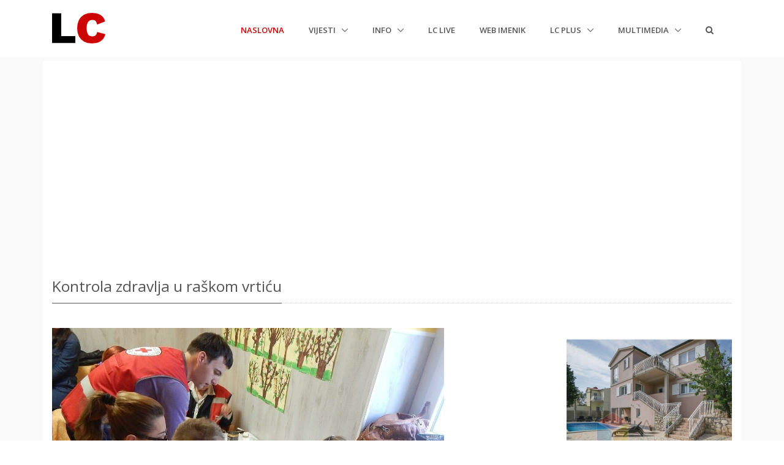

--- FILE ---
content_type: text/html; charset=utf-8
request_url: https://www.labin.com/vijesti/kontrola-zdravlja-u-raskom-vrticu-42659
body_size: 6716
content:

<!DOCTYPE html>
<html>
<head>
    <meta charset="utf-8" />
    <meta name="viewport" content="width=device-width, initial-scale=1.0, shrink-to-fit=no">
    <meta http-equiv="X-UA-Compatible" content="ie=edge" />
    <meta name="google-site-verification" content="jglKX1fPnbMlW-fnk8omgHZQBa48ZK5rasERvPk9pn0" />
    <title>Kontrola zdravlja u raškom vrtiću | LC Labin.com</title>
    <meta name="keywords" content="labin,istra,albona,istria,portal,lc,labin.com" />
    <meta name="description" content="Kontrola zdravlja u raškom vrtiću. Nezavisni portal Labinštine LC Labin.com." />
    <meta property="fb:app_id" content="127815294528" />
    <meta property="og:url" content="https://www.labin.com/vijesti/kontrola-zdravlja-u-raskom-vrticu-42659" />
    <meta property="og:type" content="article" />
    <meta property="og:title" content="Kontrola zdravlja u raškom vrtiću | LC Labin.com" />
    <meta property="og:description" content="Kontrola zdravlja u raškom vrtiću. Nezavisni portal Labinštine LC Labin.com." />
    <meta property="og:image" content="https://data.labin.com/web/fotovijesti/vijesti_42659_v.jpg" />
    <!-- Google tag (gtag.js) -->
    <script async src="https://www.googletagmanager.com/gtag/js?id=G-8980ET65CE"></script>
    <script>
        window.dataLayer = window.dataLayer || [];
        function gtag() { dataLayer.push(arguments); }
        gtag('js', new Date());

        gtag('config', 'G-8980ET65CE');
    </script>
    <link rel="shortcut icon" href="/favicon.ico">
    <link rel="stylesheet" href="https://fonts.googleapis.com/css?family=Open+Sans:300,400,600,700">
    <link href="/Content/css?v=r5VdXMFhl5_MOVsIrzgUgsMHcorc6NdjsgWKskS5zPs1" rel="stylesheet"/>

    <link href="/Content/globalicons?v=ZCtzbWPmG3VjH3VoRY5Na8PxKmLLW6AZYuFwgJLFFbk1" rel="stylesheet"/>

    <link href="/Content/cssunify?v=NjetcOUUP0ta0OsST9pigRUSV2TmshuDtsFv6R9joc81" rel="stylesheet"/>

    <link href="/Content/csscustom?v=LhZWBe0495xK-1Cn7av8r5VyrlEmwAZs57mPpWC5O7U1" rel="stylesheet"/>

    
    <link href="/Content/fancyboxcss?v=VTmiu2eBjjLduOXNEsMBumhnWmYCMy5YdnDx7voJDdA1" rel="stylesheet"/>



</head>
<body>
    <div id="fb-root"></div>
    <script async src="//pagead2.googlesyndication.com/pagead/js/adsbygoogle.js"></script>
    <script>
        (function (d, s, id) {
            var js, fjs = d.getElementsByTagName(s)[0];
            if (d.getElementById(id)) return;
            js = d.createElement(s); js.id = id;
            js.src = 'https://connect.facebook.net/hr_HR/sdk.js#xfbml=1&version=v2.12&appId=127815294528&autoLogAppEvents=1';
            fjs.parentNode.insertBefore(js, fjs);
        }(document, 'script', 'facebook-jssdk'));</script>
    <main>
        
<!-- Header -->
<header id="js-header" class="u-header u-header--static u-header--change-appearance js-header-fix-moment" data-header-fix-moment="500" data-header-fix-effect="slide">
    <div class="u-header__section u-header__section--light g-bg-white g-transition-0_3 g-py-10">
        <nav class="navbar navbar-expand-lg">
            <div class="container">
                <!-- Responsive Toggle Button -->
                <button class="navbar-toggler navbar-toggler-right btn g-line-height-1 g-brd-none g-pa-0 g-pos-abs g-top-3 g-right-0" type="button" aria-label="Toggle navigation" aria-expanded="false" aria-controls="navBar" data-toggle="collapse" data-target="#navBar">
                    <span class="hamburger hamburger--slider">
                        <span class="hamburger-box">
                            <span class="hamburger-inner"></span>
                        </span>
                    </span>
                </button>
                <!-- End Responsive Toggle Button -->
                <!-- Logo -->
                <a href="/" class="navbar-brand">
                        <img src="/assets/img/logo/logo-1.png" alt="LC Labin.com">
                </a>
                <!-- End Logo -->
                <!-- Navigation -->
                <div class="js-mega-menu collapse navbar-collapse align-items-center flex-sm-row g-pt-10 g-pt-5--lg hs-menu-initialized hs-menu-horizontal" id="navBar">
                    <ul class="navbar-nav text-uppercase g-font-weight-600 ml-auto">
                        <li class="nav-item g-mx-20--lg active">
                            <a href="/" class="nav-link px-0">
                                Naslovna<span class="sr-only">(current)</span>

                            </a>
                        </li>
                        <li class="nav-item hs-has-sub-menu g-mx-20--lg" data-event="click">
                            <a href="#" class="nav-link g-px-0" id="nav-link-1" aria-haspopup="true" aria-expanded="false" aria-controls="nav-submenu-1">
                                Vijesti

                            </a>
                            <!-- Submenu -->
                            <ul class="hs-sub-menu list-unstyled g-text-transform-none g-brd-top g-brd-primary g-brd-top-2 g-min-width-200 g-mt-20 g-mt-10--lg--scrolling animated" id="nav-submenu-1" aria-labelledby="nav-link-1" style="display: none;">
                                <li class="dropdown-item">
                                    <a class="nav-link g-px-0" href="/vijesti">Sve vijesti</a>
                                </li>
                                <li class="dropdown-item">
                                    <a class="nav-link g-px-0" href="/vijesti/kategorija/drustvo">Društvo</a>
                                </li>
                                <li class="dropdown-item">
                                    <a class="nav-link g-px-0" href="/vijesti/kategorija/politika">Politika</a>
                                </li>
                                <li class="dropdown-item">
                                    <a class="nav-link g-px-0" href="/vijesti/kategorija/gospodarstvo">Gospodarstvo</a>
                                </li>
                                <li class="dropdown-item">
                                    <a class="nav-link g-px-0" href="/vijesti/kategorija/kultura">Kultura</a>
                                </li>
                                <li class="dropdown-item">
                                    <a class="nav-link g-px-0" href="/vijesti/kategorija/sport">Sport</a>
                                </li>
                                <li class="dropdown-item">
                                    <a class="nav-link g-px-0" href="/vijesti/kategorija/glazba">Glazba</a>
                                </li>
                                <li class="dropdown-item">
                                    <a class="nav-link g-px-0" href="/vijesti/kategorija/obrazovanje">Obrazovanje</a>
                                </li>
                                <li class="dropdown-item">
                                    <a class="nav-link g-px-0" href="/vijesti/kategorija/ekologija">Ekologija</a>
                                </li>
                                <li class="dropdown-item">
                                    <a class="nav-link g-px-0" href="/vijesti/kategorija/zabava">Zabava</a>
                                </li>
                                <li class="dropdown-item">
                                    <a class="nav-link g-px-0" href="/vijesti/kategorija/crna-kronika">Crna kronika</a>
                                </li>
                                <li class="dropdown-item">
                                    <a class="nav-link g-px-0" href="/vijesti/kategorija/dobro-je-znati">Dobro je znati</a>
                                </li>
                            </ul>
                            <!-- End Submenu -->
                        </li>
                        </li>
                        <li class="nav-item hs-has-sub-menu g-mx-20--lg" data-event="click">
                            <a href="#!" class="nav-link g-px-0" id="nav-link-1" aria-haspopup="true" aria-expanded="false" aria-controls="nav-submenu-1">
                                Info

                            </a>
                            <!-- Submenu -->
                            <ul class="hs-sub-menu list-unstyled g-text-transform-none g-brd-top g-brd-primary g-brd-top-2 g-min-width-200 g-mt-20 g-mt-10--lg--scrolling animated" id="nav-submenu-1" aria-labelledby="nav-link-1" style="display: none;">
                                <li class="dropdown-item">
                                    <a class="nav-link g-px-0" href="/Info/Najave">Najave</a>
                                </li>
                                <li class="dropdown-item">
                                    <a class="nav-link g-px-0" href="/Info/Obavijesti">Obavijesti</a>
                                </li>
                                <li class="dropdown-item">
                                    <a class="nav-link g-px-0" href="/Info/Umrli">Umrli</a>
                                </li>
                                <li class="dropdown-item">
                                    <a class="nav-link g-px-0" href="/Info/Rasporedi">Rasporedi</a>
                                </li>
                                <li class="dropdown-item">
                                    <a class="nav-link g-px-0" href="/dostave">Dostave</a>
                                </li>
                            </ul>
                            <!-- End Submenu -->
                        </li>
                            <li class="nav-item g-mx-20--lg">
                                <a href="/Live" class="nav-link px-0">
                                    LC Live
                                </a>
                            </li>
                        <li class="nav-item g-mx-20--lg">
                            <a href="/WebImenik" class="nav-link px-0">
                                Web imenik
                            </a>
                        </li>
                        <li class="nav-item hs-has-sub-menu g-mx-20--lg" data-event="click">
                            <a href="#!" class="nav-link g-px-0" id="nav-link-1" aria-haspopup="true" aria-expanded="false" aria-controls="nav-submenu-1">
                                LC plus

                            </a>
                            <!-- Submenu -->
                            <ul class="hs-sub-menu list-unstyled g-text-transform-none g-brd-top g-brd-primary g-brd-top-2 g-min-width-200 g-mt-20 g-mt-10--lg--scrolling animated" id="nav-submenu-1" aria-labelledby="nav-link-1" style="display: none;">

                                <li class="dropdown-item">
                                    <a class="nav-link g-px-0" href="/lcplus">Svi članci</a>
                                </li>
                                <li class="dropdown-item">
                                    <a class="nav-link g-px-0" href="/lcplus/kategorija/glazba">Glazba</a>
                                </li>
                                <li class="dropdown-item">
                                    <a class="nav-link g-px-0" href="/lcplus/kategorija/film">Film</a>
                                </li>
                                <li class="dropdown-item">
                                    <a class="nav-link g-px-0" href="/lcplus/kategorija/znanost-i-tehnologija">Znanost i tehnologija</a>
                                </li>
                                <li class="dropdown-item">
                                    <a class="nav-link g-px-0" href="/lcplus/kategorija/zabava">Zabava</a>
                                </li>

                            </ul>
                            <!-- End Submenu -->
                        </li>
                        <li class="nav-item hs-has-sub-menu g-mx-20--lg" data-event="click">
                            <a href="#!" class="nav-link g-px-0" id="nav-link-1" aria-haspopup="true" aria-expanded="false" aria-controls="nav-submenu-1">
                                Multimedia

                            </a>
                            <!-- Submenu -->
                            <ul class="hs-sub-menu list-unstyled g-text-transform-none g-brd-top g-brd-primary g-brd-top-2 g-min-width-200 g-mt-20 g-mt-10--lg--scrolling animated" id="nav-submenu-1" aria-labelledby="nav-link-1" style="display: none;">
                                <li class="dropdown-item">
                                    <a class="nav-link g-px-0" href="/Multimedia/Foto">Foto</a>
                                </li>
                                <li class="dropdown-item">
                                    <a class="nav-link g-px-0" href="/Multimedia/Video">Video</a>
                                </li>


                            </ul>
                            <!-- End Submenu -->
                        </li>
                        <li class="nav-item g-mx-20--lg">
                            <a href="/Search" class="nav-link px-0">
                                <i class="fa fa-2x fa-search g-font-size-default g-mr-10"></i>
                            </a>
                        </li>

                    </ul>
                </div>
                <!-- End Navigation -->
            </div>
        </nav>
    </div>
</header>
<!-- End Header -->


        <section id="main" class="container-fluid g-bg-secondary g-px-10 g-py-100">

            <div class="container g-bg-white g-pt-10">


                <div class="row g-mb-20 g-mt-20 g-px-15temp">

                    <div class="col-md-12 g-py-10-sm">
<!-- LC TOP -->
                        <ins class="adsbygoogle"
                             style="display:block"
                             data-ad-client="ca-pub-6115814193490316"
                             data-ad-slot="9677142333"
                             data-ad-format="auto"
                             data-full-width-responsive="true"></ins>
                        <script>
                            (adsbygoogle = window.adsbygoogle || []).push({});
                        </script>                    </div>
                </div>
                
<div class="row">
    <div class="col-lg-12">
        <div class="u-heading-v3-1 g-mb-40 g-mt-20--md">
            <h1 class="h3 u-heading-v3__title">Kontrola zdravlja u raškom vrtiću</h1>
        </div>
        <div class="row justify-content-center">
            <div class=" col-md-9">
                <div class="g-mb-30">
                            <p><img src="https://data.labin.com/web/fotovijesti/vijesti_42659_v.jpg" alt="Kontrola zdravlja u raškom vrtiću" title="Kontrola zdravlja u raškom vrtiću" class="img-fluid" /></p>
                    <p class="red">
                        7.4.2016. // <a href="http://crvenikrizlabin.hr/" target="_blank">Crveni križ Labin</a> // Objavljeno u kategoriji <a href="/vijesti/kategorija/drustvo" class="btn btn-xs u-btn-outline-red">Društvo</a>
                    </p>
                    <p class="text-justify">
                        <p>Slijedom dosada&scaron;nje dobre prakse, a povodom Svjetskog dana zdravlja,  danas je u DV &ldquo;Pjerina Verbanac&rdquo; Labin - vrtić Ra&scaron;a održana akcija  kontrole tlaka, &scaron;ećera i indeksa tjelesne mase za rodbinu djece  polaznika.</p> <p>Na&scaron;e volonterke Mira Varadin i Slavica Smoljan izvr&scaron;ile su sveukupno  22 pregleda i sa zadovoljstvom ustvrdile da nema značajnijih odstupanja  od normalnih vrijednosti.</p> <p>Djeca su sa zanimanjem pratila događanja, a bila je to i prilika da  im prezentiramo jedan od vrlo važnih postupaka prve pomoći- stavljanje  unesrećene osobe u stabilan bočni položaj.</p>
                    </p>

                                                <a href="/vijesti/tag/crveni-kriz-labin" class="btn btn-xs u-btn-outline-darkgray g-mr-10 g-mb-15">crveni križ labin</a>
                            <a href="/vijesti/tag/crveni-kriz" class="btn btn-xs u-btn-outline-darkgray g-mr-10 g-mb-15">crveni križ</a>
                            <a href="/vijesti/tag/zdravlje" class="btn btn-xs u-btn-outline-darkgray g-mr-10 g-mb-15">zdravlje</a>
                            <a href="/vijesti/tag/kontrola" class="btn btn-xs u-btn-outline-darkgray g-mr-10 g-mb-15">kontrola</a>
                            <a href="/vijesti/tag/djecji-vrtic-pjerina-verbanac" class="btn btn-xs u-btn-outline-darkgray g-mr-10 g-mb-15">dječji vrtić pjerina verbanac</a>
                            <a href="/vijesti/tag/mira-varadin" class="btn btn-xs u-btn-outline-darkgray g-mr-10 g-mb-15">mira varadin</a>
                            <a href="/vijesti/tag/slavica-smoljan" class="btn btn-xs u-btn-outline-darkgray g-mr-10 g-mb-15">slavica smoljan</a>
                                        <hr class="u-divider-linear-gradient u-divider-linear-gradient--gray-light-v2 g-my-10">
                    <div class="fb-like" data-href="https://www.labin.com/vijesti/kontrola-zdravlja-u-raskom-vrticu-42659" data-layout="button_count" data-action="like" data-size="small" data-show-faces="true" data-share="true"></div>
                        <div class="fb-comments" data-href="https://www.labin.com/vijesti/kontrola-zdravlja-u-raskom-vrticu-42659" data-numposts="5" data-width="100%"></div>
                        <div id="midasWidget__566"></div>
                        <script async src="https://cdn.midas-network.com/Widget/IndexAsync/2?portalWidgetId=566" type="text/javascript"></script>
                </div>
            </div>
                <div class="col-lg-3 text-center">
                    <div class="row">
    <div class="col pl-0">
        <iframe src="https://www.labin.com/ads/alea/banner.html" width="100%" height="380" frameborder="0" scrolling="no"></iframe>
    </div>
</div>
<div class="row g-mt-10">
    <div class="col pl-0">
        <div style="width:100%;height:auto;">
            <script src="https://www.labin.com/ads/remax/bjqs-1.3.min.js"></script>
            <link href="https://www.labin.com/ads/remax/bjqs.css" rel="Stylesheet" type="text/css" />
            <script src="https://www.labin.com/ads/remax/includenf.js"></script>
        </div>
    </div>
</div>

                </div>
        </div>
    </div>
</div>



            </div>

        </section>

        <footer class="g-bg-darkgray-radialgradient-circle g-color-white-opacity-0_8 g-bg-img-hero g-pt-60">
    <div class="container g-mb-60">
        <div class="row">
            <!-- Footer Content -->
            <div class="col-lg-3 col-md-6 g-mb-40 g-mb-0--lg">
                <div class="u-heading-v2-3--bottom g-brd-white-opacity-0_8 g-mb-20">
                    <h2 class="u-heading-v2__title h6 text-uppercase mb-0">LC info</h2>
                </div>
                <ul class="list-unstyled g-mb-20">
                    <li class="g-mb-5">
                        <i class="fa fa-angle-right g-mr-5"></i>
                        <a class="g-color-white-opacity-0_8" href="/s/uvjeti-koristenja">Uvjeti korištenja</a>
                    </li>
                    <li class="g-mb-5">
                        <i class="fa fa-angle-right g-mr-5"></i>
                        <a class="g-color-white-opacity-0_8" href="/s/impressum">Impressum</a>
                    </li>
                    <li class="g-mb-5">
                        <i class="fa fa-angle-right g-mr-5"></i>
                        <a class="g-color-white-opacity-0_8" href="/s/marketing">Marketing</a>
                    </li>
                    
                    <li class="g-mb-5">
                        <i class="fa fa-angle-right g-mr-5"></i>
                        <a class="g-color-white-opacity-0_8" href="/f/posaljite-vijest">Pošaljite vijest</a>
                    </li>
                    <li class="g-mb-5">
                        <i class="fa fa-angle-right g-mr-5"></i>
                        <a class="g-color-white-opacity-0_8" href="/s/rss">RSS</a>
                    </li>
                </ul>

            </div>
            <!-- End Footer Content -->
            <!-- Footer Content -->
            <div class="col-lg-3 col-md-6 g-mb-40 g-mb-0--lg">
                <div class="u-heading-v2-3--bottom g-brd-white-opacity-0_8 g-mb-20">
                    <h2 class="u-heading-v2__title h6 text-uppercase mb-0">Popularni tagovi</h2>
                </div>
                <ul class="u-list-inline g-font-size-12 g-mb-30">
                    <li class="list-inline-item g-mb-10">
                        <a class="u-tags-v1 g-brd-around g-brd-white-opacity-0_1 g-bg-primary--hover g-brd-primary--hover g-color-white-opacity-0_8 g-rounded-50 g-py-4 g-px-15" href="/vijesti/tag/labin">Labin</a>
                    </li>
                    <li class="list-inline-item g-mb-10">
                        <a class="u-tags-v1 g-brd-around g-brd-white-opacity-0_1 g-bg-primary--hover g-brd-primary--hover g-color-white-opacity-0_8 g-rounded-50 g-py-4 g-px-15" href="/vijesti/tag/sport">Sport</a>
                    </li>
                    <li class="list-inline-item g-mb-10">
                        <a class="u-tags-v1 g-brd-around g-brd-white-opacity-0_1 g-bg-primary--hover g-brd-primary--hover g-color-white-opacity-0_8 g-rounded-50 g-py-4 g-px-15" href="/vijesti/tag/politika">Politika</a>
                    </li>
                    <li class="list-inline-item g-mb-10">
                        <a class="u-tags-v1 g-brd-around g-brd-white-opacity-0_1 g-bg-primary--hover g-brd-primary--hover g-color-white-opacity-0_8 g-rounded-50 g-py-4 g-px-15" href="/vijesti/tag/rabac">Rabac</a>
                    </li>
                    <li class="list-inline-item g-mb-10">
                        <a class="u-tags-v1 g-brd-around g-brd-white-opacity-0_1 g-bg-primary--hover g-brd-primary--hover g-color-white-opacity-0_8 g-rounded-50 g-py-4 g-px-15" href="/vijesti/tag/rasa">Raša</a>
                    </li>
                    <li class="list-inline-item g-mb-10">
                        <a class="u-tags-v1 g-brd-around g-brd-white-opacity-0_1 g-bg-primary--hover g-brd-primary--hover g-color-white-opacity-0_8 g-rounded-50 g-py-4 g-px-15" href="/vijesti/tag/gospodarstvo">Gospodarstvo</a>
                    </li>
                    <li class="list-inline-item g-mb-10">
                        <a class="u-tags-v1 g-brd-around g-brd-white-opacity-0_1 g-bg-primary--hover g-brd-primary--hover g-color-white-opacity-0_8 g-rounded-50 g-py-4 g-px-15" href="/vijesti/tag/kultura">Kultura</a>
                    </li>
                    <li class="list-inline-item g-mb-10">
                        <a class="u-tags-v1 g-brd-around g-brd-white-opacity-0_1 g-bg-primary--hover g-brd-primary--hover g-color-white-opacity-0_8 g-rounded-50 g-py-4 g-px-15" href="/vijesti/tag/demetlika">Demetlika</a>
                    </li>
                    <li class="list-inline-item g-mb-10">
                        <a class="u-tags-v1 g-brd-around g-brd-white-opacity-0_1 g-bg-primary--hover g-brd-primary--hover g-color-white-opacity-0_8 g-rounded-50 g-py-4 g-px-15" href="/vijesti/tag/krsan">Kršan</a>
                    </li>
                    <li class="list-inline-item g-mb-10">
                        <a class="u-tags-v1 g-brd-around g-brd-white-opacity-0_1 g-bg-primary--hover g-brd-primary--hover g-color-white-opacity-0_8 g-rounded-50 g-py-4 g-px-15" href="/vijesti/tag/rockwool">Rockwool</a>
                    </li>
                    <li class="list-inline-item g-mb-10">
                        <a class="u-tags-v1 g-brd-around g-brd-white-opacity-0_1 g-bg-primary--hover g-brd-primary--hover g-color-white-opacity-0_8 g-rounded-50 g-py-4 g-px-15" href="/vijesti/tag/policija">Policija</a>
                    </li>
                    <li class="list-inline-item g-mb-10">
                        <a class="u-tags-v1 g-brd-around g-brd-white-opacity-0_1 g-bg-primary--hover g-brd-primary--hover g-color-white-opacity-0_8 g-rounded-50 g-py-4 g-px-15" href="/vijesti/tag/nogomet">Nogomet</a>
                    </li>
                    <li class="list-inline-item g-mb-10">
                        <a class="u-tags-v1 g-brd-around g-brd-white-opacity-0_1 g-bg-primary--hover g-brd-primary--hover g-color-white-opacity-0_8 g-rounded-50 g-py-4 g-px-15" href="/vijesti/tag/te-plomin">TE plomin</a>
                    </li>
                </ul>

            </div>
            <!-- End Footer Content -->
            <!-- Footer Content -->
            <div class="col-lg-3 col-md-6 g-mb-40 g-mb-0--lg">
                <div class="u-heading-v2-3--bottom g-brd-white-opacity-0_8 g-mb-20">
                    <h2 class="u-heading-v2__title h6 text-uppercase mb-0">Newsletter</h2>
                </div>
                <p>Prijavite se na LC Newsletter i primajte tjedni izbor najbitnijih vijesti s našeg portala</p>

                <a href="/f/prijava-na-newsletter">Prijava</a>
            </div>
            <!-- End Footer Content -->
            <!-- Footer Content -->
            <div class="col-lg-3 col-md-6">
                <div class="u-heading-v2-3--bottom g-brd-white-opacity-0_8 g-mb-20">
                    <h2 class="u-heading-v2__title h6 text-uppercase mb-0">Društvene mreže</h2>
                </div>
                <p>Pratite LC Labin.com profile na društvenim mrežama</p>
                <ul class="list-inline mb-0">
                    <li class="list-inline-item g-mr-10">
                        <a class="u-icon-v3 u-icon-size--xs g-bg-white-opacity-0_1 g-bg-white-opacity-0_2--hover g-color-white-opacity-0_6 rounded" href="https://www.facebook.com/labincom/" target="_blank">
                            <i class="fa fa-facebook"></i>
                        </a>
                    </li>
                    <li class="list-inline-item g-mr-10">
                        <a class="u-icon-v3 u-icon-size--xs g-bg-white-opacity-0_1 g-bg-white-opacity-0_2--hover g-color-white-opacity-0_6 rounded" href="https://www.instagram.com/labincom/" target="_blank">
                            <i class="fa fa-instagram"></i>
                        </a>
                    </li>
                    <li class="list-inline-item g-mr-10">
                        <a class="u-icon-v3 u-icon-size--xs g-bg-white-opacity-0_1 g-bg-white-opacity-0_2--hover g-color-white-opacity-0_6 rounded" href="https://twitter.com/labincom" target="_blank">
                            <i class="fa fa-twitter"></i>
                        </a>
                    </li>
                </ul>
            </div>
            <!-- End Footer Content -->
        </div>
    </div>
    <!-- Copyright Footer -->
    <div class="g-bg-black-opacity-0_1 g-color-white-opacity-0_8 text-center g-py-20">
        <div class="container">
            <small class="g-font-size-default g-mr-10 g-mb-10 g-mb-0--md">1999-2025 © LC Labin.com</small>
        </div>
    </div>
    <!-- End Copyright Footer -->
</footer>
<a class="js-go-to u-go-to-v1" href="#!" data-type="fixed" data-position='{
     "bottom": 15,
     "right": 15
   }' data-offset-top="400" data-compensation="#js-header" data-show-effect="zoomIn">
    <i class="hs-icon hs-icon-arrow-top"></i>
</a>
    </main>
    <div class="u-outer-spaces-helper"></div>
    <script src="/bundles/jquerymin?v=oxq446KY_M1HRSJz1N80DhWSP9rwsH5AJKRggWGSjro1"></script>

    <script src="/bundles/corejs?v=Yuyn4Ql2cduPBhtKl-usnR1MyIXzp-R9IuGmo05POEo1"></script>

    <script src="/bundles/implementingjs?v=XyJWXXYtWZrYKxQJcfFHDSDxu0xo63z6G-XVG8OQHlA1"></script>

    <script src="/bundles/jsunify?v=Atd6888D17yi_tHC8cD0zHBPAZRQ7YdpgupnghbrRAo1"></script>

    <script src="/bundles/jscustom?v=7DTaSd9QrItgxu4o88bJrSaCFlHTbaPuxoa4g0WwOH81"></script>

    
    <script src="/bundles/fancyboxjs?v=-Ho2SoRDm4I7Zg1QPMLSM4-_NGWrhc8uROdHDqfIIF81"></script>



</body>
</html>


--- FILE ---
content_type: text/html; charset=utf-8
request_url: https://www.google.com/recaptcha/api2/aframe
body_size: 268
content:
<!DOCTYPE HTML><html><head><meta http-equiv="content-type" content="text/html; charset=UTF-8"></head><body><script nonce="2d1Rrx_ryIOkW7nMBER1FA">/** Anti-fraud and anti-abuse applications only. See google.com/recaptcha */ try{var clients={'sodar':'https://pagead2.googlesyndication.com/pagead/sodar?'};window.addEventListener("message",function(a){try{if(a.source===window.parent){var b=JSON.parse(a.data);var c=clients[b['id']];if(c){var d=document.createElement('img');d.src=c+b['params']+'&rc='+(localStorage.getItem("rc::a")?sessionStorage.getItem("rc::b"):"");window.document.body.appendChild(d);sessionStorage.setItem("rc::e",parseInt(sessionStorage.getItem("rc::e")||0)+1);localStorage.setItem("rc::h",'1766177831250');}}}catch(b){}});window.parent.postMessage("_grecaptcha_ready", "*");}catch(b){}</script></body></html>

--- FILE ---
content_type: text/css; charset=utf-8
request_url: https://www.labin.com/Content/csscustom?v=LhZWBe0495xK-1Cn7av8r5VyrlEmwAZs57mPpWC5O7U1
body_size: 8765
content:
/* Minification failed. Returning unminified contents.
(1222,63): run-time error CSS1030: Expected identifier, found ','
(1223,38): run-time error CSS1031: Expected selector, found ')'
(1223,38): run-time error CSS1025: Expected comma or open brace, found ')'
 */
.u-header__section--light .navbar-nav:not([class*="u-main-nav-v"]) .open > .nav-link,
.u-header__section--light .navbar-nav:not([class*="u-main-nav-v"]) .active > .nav-link,
.u-header__section--light .navbar-nav:not([class*="u-main-nav-v"]) .nav-link.open,
.u-header__section--light .navbar-nav:not([class*="u-main-nav-v"]) .nav-link.active,
.u-header__section--light--shift.js-header-change-moment .navbar-nav:not([class*="u-main-nav-v"]) .open > .nav-link,
.u-header__section--light--shift.js-header-change-moment .navbar-nav:not([class*="u-main-nav-v"]) .active > .nav-link,
.u-header__section--light--shift.js-header-change-moment .navbar-nav:not([class*="u-main-nav-v"]) .nav-link.open,
.u-header__section--light--shift.js-header-change-moment .navbar-nav:not([class*="u-main-nav-v"]) .nav-link.active,
.u-secondary-navigation .active a {
  color: #cc0406;
}
.u-block-hover:hover .g-color-primary--hover,
.g-color-primary--hover:hover {
  color: #cc0406 !important;
}
/*------------------------------------
  Custom BG
------------------------------------*/
[class*="g-bgi-v"] {
  background-position: center;
  background-attachment: fixed;
}
.g-bgi-v1,
.g-bgi-v1 .u-outer-spaces-helper::after {
  background-image: url(https://htmlstream.com/preview/unify-v2.4/assets/img-temp/1920x1080/img1.jpg);
  background-size: cover;
  background-repeat: no-repeat;
}
.g-bgi-v2,
.g-bgi-v2 .u-outer-spaces-helper::after {
  background-image: url(https://htmlstream.com/preview/unify-v2.4/assets/img-temp/1920x1080/img2.jpg);
  background-size: cover;
  background-repeat: no-repeat;
}
.g-bgi-v3,
.g-bgi-v3 .u-outer-spaces-helper::after {
  background-image: url(https://htmlstream.com/preview/unify-v2.4/assets/img-temp/1920x1080/img3.jpg);
  background-size: cover;
  background-repeat: no-repeat;
}
.g-bgi-v4,
.g-bgi-v4 .u-outer-spaces-helper::after {
  background-image: url(https://htmlstream.com/preview/unify-v2.4/assets/img-temp/1920x1080/img4.jpg);
  background-size: cover;
  background-repeat: no-repeat;
}
.g-bgi-v5,
.g-bgi-v5 .u-outer-spaces-helper::after {
  background-image: url(https://htmlstream.com/preview/unify-v2.4/assets/img-temp/1920x1080/img5.jpg);
  background-size: cover;
  background-repeat: no-repeat;
}
.g-bgi-v6,
.g-bgi-v6 .u-outer-spaces-helper::after {
  background-image: url(https://htmlstream.com/preview/unify-v2.4/assets/img-temp/1920x1080/img6.jpg);
  background-size: cover;
  background-repeat: no-repeat;
}
.g-bgi-v7,
.g-bgi-v7 .u-outer-spaces-helper::after {
  background-image: url(https://htmlstream.com/preview/unify-v2.4/assets/img-temp/1920x1080/img7.jpg);
}
.g-bgi-v8,
.g-bgi-v8 .u-outer-spaces-helper::after {
  background-image: url(https://htmlstream.com/preview/unify-v2.4/assets/img/bg/pattern/bricks-white.png);
}
.g-bgi-v9,
.g-bgi-v9 .u-outer-spaces-helper::after {
  background-image: url(https://htmlstream.com/preview/unify-v2.4/assets/img/bg/pattern/math-dark.png);
}
.g-bgi-v10,
.g-bgi-v10 .u-outer-spaces-helper::after {
  background-image: url(https://htmlstream.com/preview/unify-v2.4/assets/img/bg/pattern/figures-light.png);
}
.g-bgi-v11,
.g-bgi-v11 .u-outer-spaces-helper::after {
  background-image: url(https://htmlstream.com/preview/unify-v2.4/assets/img/bg/pattern/footer-lodyas.png);
}
.g-bgi-v12,
.g-bgi-v12 .u-outer-spaces-helper::after {
  background-image: url(https://htmlstream.com/preview/unify-v2.4/assets/img/bg/pattern/doodles.png);
}
.g-bgi-v13,
.g-bgi-v13 .u-outer-spaces-helper::after {
  background-image: url(https://htmlstream.com/preview/unify-v2.4/assets/img/bg/pattern/darkness.png);
}
.g-bgi-v14,
.g-bgi-v14 .u-outer-spaces-helper::after {
  background-image: url(https://htmlstream.com/preview/unify-v2.4/assets/img/bg/pattern/memphis-colorful.png);
}
/*------------------------------------
  Boxed layout
------------------------------------*/
.g-layout-boxed,
.g-layout-semiboxed {
  background-color: #f7f7f7;
}
.u-outer-space-v1 .g-layout-boxed::after,
.u-outer-space-v2 .g-layout-boxed::after,
.u-outer-space-v1 .g-layout-semiboxed::after,
.u-outer-space-v2 .g-layout-semiboxed::after {
  border-bottom-color: #f7f7f7;
}
.g-layout-boxed main,
.g-layout-semiboxed main {
  position: relative;
  max-width: 100%;
  margin-left: auto;
  margin-right: auto;
  background-color: #fff;
  box-shadow: 0 0 5px rgba(0, 0, 0, 0.1);
}
@media (min-width: 1200px) {
  .g-layout-boxed main {
    width: 1140px;
  }
}
@media (min-width: 1400px) {
  .g-layout-semiboxed main {
    width: 1340px;
  }
}
@media (min-width: 768px) {
  .u-outer-space-v1 {
    margin: 20px;
  }
}
@media (min-width: 768px) {
  .u-outer-space-v1 body {
    height: calc(100% - 40px);
    min-height: calc(100% - 40px);
  }
}
@media (min-width: 768px) {
  .u-outer-space-v2 {
    margin: 40px;
  }
}
@media (min-width: 768px) {
  .u-outer-space-v2 body {
    height: calc(100% - 80px);
    min-height: calc(100% - 80px);
  }
}
/*------------------------------------
  Dark Theme
------------------------------------*/
.g-dark-theme {
  background-color: #000;
  color: #fff;
}
.g-dark-theme main {
  background-color: #222;
}
.g-dark-theme .u-header__section {
  background-color: #222;
}
.g-dark-theme .u-header__section:not([class*="g-bg-white"]) .navbar-nav .nav-link {
  color: #fff;
}
.g-dark-theme .u-header__section:not([class*="g-bg-white"]) .navbar-nav .active > .nav-link {
  color: rgba(255, 255, 255, 0.7);
}
.g-dark-theme .u-btn-inset::before {
  border-color: #222;
}
/*------------------------------------
  Fonts
------------------------------------*/
body {
  font-family: Open Sans, Helvetica, Arial, sans-serif;
}
h1,
.h1,
h2,
.h2,
h3,
.h3,
h4,
.h4,
h5,
.h5,
h6,
.h6 {
  font-family: Open Sans, Helvetica, Arial, sans-serif;
}
a {
  color: #cc0406;
  outline: none;
}
a:focus,
a:hover {
  color: #b30405;
}
/*------------------------------------
  Bootstrap
------------------------------------*/
.page-link,
.page-link:hover,
.page-link:focus,
.btn-outline-primary:disabled,
.btn-outline-primary.disabled {
  color: #cc0406;
}
.page-item.active .page-link,
.page-item.active .page-link:focus,
.page-item.active .page-link:hover,
.btn-primary,
.btn-primary:disabled,
.btn-primary.disabled {
  border-color: #cc0406;
  background-color: #cc0406;
}
.btn-outline-primary {
  color: #cc0406;
  border-color: #cc0406;
}
.btn-outline-primary:hover,
.btn-outline-primary:active,
.btn-outline-primary.active,
.show > .btn-outline-primary.dropdown-toggle {
  background-color: #c20406;
  border-color: #c20406;
}
.nav-pills .nav-item.show .nav-link,
.nav-pills .nav-link.active,
.progress-bar {
  background-color: #cc0406;
}
.btn-primary:hover,
.btn-primary:active,
.btn-primary.active,
.show > .btn-primary.dropdown-toggle {
  background-color: #c20406;
  border-color: #c20406;
}
.btn-primary:focus,
.btn-primary.focus,
.btn-outline-primary:focus,
.btn-outline-primary.focus {
  box-shadow: 0 0 0 2px rgba(204, 4, 6, 0.5);
}
/*------------------------------------
  Background colors
------------------------------------*/
.g-bg-primary,
.g-bg-primary--hover:hover,
.g-parent:hover .g-bg-primary--parent-hover,
.g-bg-primary--active.active,
.active .g-bg-primary--active,
.g-parent.active .g-bg-primary--parent-active {
  background-color: #cc0406 !important;
}
.g-bg-primary--before::before,
.g-bg-primary--after::after {
  background-color: #cc0406 !important;
}
.g-bg-primary-opacity-0_1 {
  background-color: rgba(204, 4, 6, 0.1) !important;
}
.g-bg-primary-opacity-0_2,
.g-bg-primary-opacity-0_2--hover:hover,
.g-bg-primary-opacity-0_2--hover--after:hover::after,
.g-bg-primary-opacity-0_2--before::before,
.g-bg-primary-opacity-0_2--after::after {
  background-color: rgba(204, 4, 6, 0.2) !important;
}
.active .g-bg-primary-opacity-0_2--active {
  background-color: rgba(204, 4, 6, 0.2) !important;
}
.g-bg-primary-opacity-0_4,
.g-bg-primary-opacity-0_4--hover:hover,
.g-bg-primary-opacity-0_4--hover--after:hover::after,
.g-bg-primary-opacity-0_4--after::after {
  background-color: rgba(204, 4, 6, 0.4) !important;
}
.g-bg-primary-opacity-0_6,
.g-bg-primary-opacity-0_6--hover:hover,
.g-bg-primary-opacity-0_6--hover--after:hover::after,
.g-bg-primary-opacity-0_6--after::after {
  background-color: rgba(204, 4, 6, 0.6) !important;
}
.g-bg-primary-opacity-0_8,
.g-bg-primary-opacity-0_8--hover:hover,
.g-bg-primary-opacity-0_8--hover--after:hover::after,
.g-bg-primary-opacity-0_8--before::after,
.g-bg-primary-opacity-0_8--after::after,
.g-bg-primary-opacity-0_8--before--hover:hover::after,
.g-bg-primary-opacity-0_8--after--hover:hover::after {
  background-color: rgba(204, 4, 6, 0.8) !important;
}
.g-bg-primary-opacity-0_9,
.g-bg-primary-opacity-0_9--hover:hover,
.g-bg-primary-opacity-0_9--hover--after:hover::after,
.g-bg-primary-opacity-0_9--before::after,
.g-bg-primary-opacity-0_9--after::after,
.g-bg-primary-opacity-0_9--before--hover:hover::after,
.g-bg-primary-opacity-0_9--after--hover:hover::after {
  background-color: rgba(204, 4, 6, 0.9) !important;
}
.g-bg-primary-dark-v1 {
  background-color: #c20406 !important;
}
.g-bg-primary-dark-v2 {
  background-color: #b30405 !important;
}
.g-bg-primary-dark-v3 {
  background-color: #9a0305 !important;
}
/*.g-bg-primary-gradient-opacity-v1,
.g-bg-primary-gradient-opacity-v1--after::after {
  background: linear-gradient(to bottom, rgba(red(@customColor), green(@customColor), blue(@customColor), .5), rgba(red(@customColor), green(@customColor), blue(@customColor), 1));
}*/
/*------------------------------------
  Border colors
------------------------------------*/
.g-brd-primary,
.g-brd-primary--before::before,
.g-brd-primary--before--active.active::before,
.slick-active .g-brd-primary--before--active::before,
.g-brd-primary--hover:hover,
.g-brd-primary--active.active,
.g-brd-primary--active.cbp-filter-item-active,
.slick-active .g-brd-primary--active,
*:hover > .g-brd-primary--hover-parent {
  border-color: #cc0406 !important;
}
.g-brd-primary-opacity-0_3,
.g-brd-primary-opacity-0_3--hover:hover,
.g-brd-primary-opacity-0_3--active.active,
.g-brd-primary-opacity-0_3--active.cbp-filter-item-active,
*:hover > .g-brd-primary-opacity-0_3--hover-parent {
  border-color: rgba(204, 4, 6, 0.3) !important;
}
.g-brd-primary-top,
.g-brd-primary-top--before::before,
.g-brd-primary-top--hover:hover,
.g-brd-primary-top--hover:hover::after,
.g-brd-primary-top--active.active,
.g-brd-primary-top--active.active::after {
  border-top-color: #cc0406 !important;
}
.g-brd-primary-bottom,
.g-brd-primary-bottom--before::before,
.g-brd-primary-bottom--hover:hover,
.g-brd-primary-bottom--hover:hover::after,
.g-brd-primary-bottom--active.active,
.g-brd-primary-bottom--active.active::after {
  border-bottom-color: #cc0406 !important;
}
.g-brd-primary-left,
.g-brd-primary-left--before::before {
  border-left-color: #cc0406 !important;
}
.g-brd-primary-right,
.g-brd-primary-right--before::before {
  border-right-color: #cc0406 !important;
}
.g-brd-primary-opacity-0_3-top {
  border-top-color: rgba(204, 4, 6, 0.3) !important;
}
.g-brd-primary-opacity-0_3-bottom {
  border-bottom-color: rgba(204, 4, 6, 0.3) !important;
}
.g-brd-primary-opacity-0_3-left {
  border-left-color: rgba(204, 4, 6, 0.3) !important;
}
.g-brd-primary-opacity-0_3-right {
  border-right-color: rgba(204, 4, 6, 0.3) !important;
}
.g-brd-primary-dark-dark-v1,
.g-brd-primary-dark-dark-v1--hover:hover,
.g-brd-primary-dark-dark-v1--active.active,
.g-brd-primary-dark-dark-v1--active.cbp-filter-item-active,
*:hover > .g-brd-primary-dark-dark-v1--hover-parent {
  border-color: #c20406 !important;
}
.g-brd-primary-dark-dark-v2,
.g-brd-primary-dark-dark-v2--hover:hover,
.g-brd-primary-dark-dark-v2--active.active,
.g-brd-primary-dark-dark-v2--active.cbp-filter-item-active,
*:hover > .g-brd-primary-dark-dark-v2--hover-parent {
  border-color: #b30405 !important;
}
.g-brd-primary-dark-dark-v3,
.g-brd-primary-dark-dark-v3--hover:hover,
.g-brd-primary-dark-dark-v3--active.active,
.g-brd-primary-dark-dark-v3--active.cbp-filter-item-active,
*:hover > .g-brd-primary-dark-dark-v3--hover-parent {
  border-color: #9a0305 !important;
}
.g-brd-primary-dark-dark-v1-top {
  border-top-color: #c20406 !important;
}
.g-brd-primary-dark-dark-v1-bottom {
  border-bottom-color: #c20406 !important;
}
.g-brd-primary-dark-dark-v1-left {
  border-left-color: #c20406 !important;
}
.g-brd-primary-dark-dark-v1-right {
  border-right-color: #c20406 !important;
}
.g-brd-primary-dark-dark-v2-top {
  border-top-color: #b30405 !important;
}
.g-brd-primary-dark-dark-v2-bottom {
  border-bottom-color: #b30405 !important;
}
.g-brd-primary-dark-dark-v2-left {
  border-left-color: #b30405 !important;
}
.g-brd-primary-dark-dark-v2-right {
  border-right-color: #b30405 !important;
}
.g-brd-primary-dark-dark-v3-top {
  border-top-color: #9a0305 !important;
}
.g-brd-primary-dark-dark-v3-bottom {
  border-bottom-color: #9a0305 !important;
}
.g-brd-primary-dark-dark-v3-left {
  border-left-color: #9a0305 !important;
}
.g-brd-primary-dark-dark-v3-right {
  border-right-color: #9a0305 !important;
}
/*------------------------------------
  Colors
------------------------------------*/
.g-color-primary,
.g-color-primary--hover:hover,
.g-color-primary--active.cbp-filter-item-active {
  color: #cc0406 !important;
}
.g-color-primary-opacity-0_3 {
  color: rgba(204, 4, 6, 0.3) !important;
}
.g-color-primary-opacity-0_4 {
  color: rgba(204, 4, 6, 0.4) !important;
}
.g-color-primary--before::before,
.g-color-primary--after::after {
  color: #cc0406;
}
/*------------------------------------
  Box-shadows
------------------------------------*/
.u-shadow-v13 {
  box-shadow: inset 2px 2px 2px 0 #cc0406;
}
/*------------------------------------
  Fill colors
------------------------------------*/
.g-fill-primary,
.g-fill-primary path,
.g-fill-primary polygon,
.g-fill-primary--hover:hover path,
.g-fill-primary--hover:hover polygon,
*:hover > * > .g-fill-primary--hover-parent svg path,
*:hover > * > .g-fill-primary--hover-parent svg polygon {
  fill: #cc0406 !important;
}
/*------------------------------------
  Highlight Color
------------------------------------*/
::-moz-selection {
  background-color: #cc0406;
}
::selection {
  background-color: #cc0406;
}
.g-bg-primary ::-moz-selection {
  color: #cc0406;
}
.g-bg-primary ::selection {
  color: #cc0406;
}
/*------------------------------------
  Buttons
------------------------------------*/
.u-btn-primary {
  background-color: #cc0406;
}
.u-btn-primary:hover,
.u-btn-primary.active,
.u-btn-primary.cbp-filter-item-active {
  border-color: #fa090b;
  background-color: #fa090b;
}
.u-btn-primary.u-btn-hover-v1-1::after,
.u-btn-primary.u-btn-hover-v1-1:hover::after,
.u-btn-primary.u-btn-hover-v1-2::after,
.u-btn-primary.u-btn-hover-v1-2:hover::after,
.u-btn-primary.u-btn-hover-v1-3::after,
.u-btn-primary.u-btn-hover-v1-3:hover::after,
.u-btn-primary.u-btn-hover-v1-4::after,
.u-btn-primary.u-btn-hover-v1-4:hover::after,
.u-btn-primary.u-btn-hover-v2-1::after,
.u-btn-primary.u-btn-hover-v2-1:hover::after,
.u-btn-primary.u-btn-hover-v2-2::after,
.u-btn-primary.u-btn-hover-v2-2:hover::after {
  background-color: #e50407;
}
.u-btn-primary.u-btn-hover-v1-1:hover,
.u-btn-primary.u-btn-hover-v1-2:hover,
.u-btn-primary.u-btn-hover-v1-3:hover,
.u-btn-primary.u-btn-hover-v1-4:hover,
.u-btn-primary.u-btn-hover-v2-1:hover,
.u-btn-primary.u-btn-hover-v2-2:hover {
  background-color: #cc0406;
}
.u-btn-outline-primary {
  color: #cc0406;
  border-color: #cc0406;
}
.u-btn-outline-primary:hover {
  background-color: #cc0406;
}
.u-btn-outline-primary.u-btn-hover-v1-1::after,
.u-btn-outline-primary.u-btn-hover-v1-1:hover::after,
.u-btn-outline-primary.u-btn-hover-v1-2::after,
.u-btn-outline-primary.u-btn-hover-v1-2:hover::after,
.u-btn-outline-primary.u-btn-hover-v1-3::after,
.u-btn-outline-primary.u-btn-hover-v1-3:hover::after,
.u-btn-outline-primary.u-btn-hover-v1-4::after,
.u-btn-outline-primary.u-btn-hover-v1-4:hover::after,
.u-btn-outline-primary.u-btn-hover-v2-1::after,
.u-btn-outline-primary.u-btn-hover-v2-1:hover::after,
.u-btn-outline-primary.u-btn-hover-v2-2::after,
.u-btn-outline-primary.u-btn-hover-v2-2:hover::after,
.u-btn-outline-primary.u-btn-hover-v3-1::after,
.u-btn-outline-primary.u-btn-hover-v3-1:hover::after {
  background-color: rgba(204, 4, 6, 0.95);
}
/*------------------------------------
  Checkboxes & Radio Buttons
------------------------------------*/
.u-check input[type="checkbox"]:checked + .u-check-icon-font i,
.u-check input[type="radio"]:checked + .u-check-icon-font i,
.u-check input[type="checkbox"]:checked + * .u-check-icon-font i,
.u-check input[type="radio"]:checked + * .u-check-icon-font i {
  color: #cc0406;
}
.u-check input[type="checkbox"]:checked + .u-check-icon-checkbox-v1,
.u-check input[type="radio"]:checked + .u-check-icon-checkbox-v1,
.u-check input[type="checkbox"]:checked + * .u-check-icon-checkbox-v1,
.u-check input[type="radio"]:checked + * .u-check-icon-checkbox-v1,
.u-check input[type="checkbox"]:checked + .u-check-icon-radio-v1,
.u-check input[type="radio"]:checked + .u-check-icon-radio-v1,
.u-check input[type="checkbox"]:checked + * .u-check-icon-radio-v1,
.u-check input[type="radio"]:checked + * .u-check-icon-radio-v1,
.u-check input[type="checkbox"]:checked + .u-check-icon-checkbox-v7,
.u-check input[type="radio"]:checked + .u-check-icon-checkbox-v7,
.u-check input[type="checkbox"]:checked + * .u-check-icon-checkbox-v7,
.u-check input[type="radio"]:checked + * .u-check-icon-checkbox-v7,
.u-check input[type="checkbox"]:checked + .u-check-icon-radio-v7,
.u-check input[type="radio"]:checked + .u-check-icon-radio-v7,
.u-check input[type="checkbox"]:checked + * .u-check-icon-radio-v7,
.u-check input[type="radio"]:checked + * .u-check-icon-radio-v7 {
  background-color: #cc0406;
  border-color: #cc0406;
}
.u-check-icon-checkbox-v2,
.u-check-icon-radio-v2,
.u-check-icon-checkbox-v3,
.u-check-icon-radio-v3 {
  border-color: #cc0406;
}
.u-check input[type="checkbox"]:checked + .u-check-icon-checkbox-v4,
.u-check input[type="radio"]:checked + .u-check-icon-checkbox-v4,
.u-check input[type="checkbox"]:checked + * .u-check-icon-checkbox-v4,
.u-check input[type="radio"]:checked + * .u-check-icon-checkbox-v4,
.u-check input[type="checkbox"]:checked + .u-check-icon-radio-v4,
.u-check input[type="radio"]:checked + .u-check-icon-radio-v4,
.u-check input[type="checkbox"]:checked + * .u-check-icon-radio-v4,
.u-check input[type="radio"]:checked + * .u-check-icon-radio-v4,
.u-check input[type="checkbox"]:checked + .u-check-icon-checkbox-v8,
.u-check input[type="radio"]:checked + .u-check-icon-checkbox-v8,
.u-check input[type="checkbox"]:checked + * .u-check-icon-checkbox-v8,
.u-check input[type="radio"]:checked + * .u-check-icon-checkbox-v8,
.u-check input[type="checkbox"]:checked + .u-check-icon-radio-v8,
.u-check input[type="radio"]:checked + .u-check-icon-radio-v8,
.u-check input[type="checkbox"]:checked + * .u-check-icon-radio-v8,
.u-check input[type="radio"]:checked + * .u-check-icon-radio-v8 {
  color: #cc0406;
  border-color: #cc0406;
}
.u-check input[type="checkbox"]:checked + .u-check-icon-checkbox-v5 i,
.u-check input[type="radio"]:checked + .u-check-icon-checkbox-v5 i,
.u-check input[type="checkbox"]:checked + * .u-check-icon-checkbox-v5 i,
.u-check input[type="radio"]:checked + * .u-check-icon-checkbox-v5 i,
.u-check input[type="checkbox"]:checked + .u-check-icon-radio-v5 i,
.u-check input[type="radio"]:checked + .u-check-icon-radio-v5 i,
.u-check input[type="checkbox"]:checked + * .u-check-icon-radio-v5 i,
.u-check input[type="radio"]:checked + * .u-check-icon-radio-v5 i {
  border-color: #cc0406;
}
.u-check input[type="checkbox"]:checked + .u-check-icon-checkbox-v6 i,
.u-check input[type="radio"]:checked + .u-check-icon-checkbox-v6 i,
.u-check input[type="checkbox"]:checked + * .u-check-icon-checkbox-v6 i,
.u-check input[type="radio"]:checked + * .u-check-icon-checkbox-v6 i,
.u-check input[type="checkbox"]:checked + .u-check-icon-radio-v6 i,
.u-check input[type="radio"]:checked + .u-check-icon-radio-v6 i,
.u-check input[type="checkbox"]:checked + * .u-check-icon-radio-v6 i,
.u-check input[type="radio"]:checked + * .u-check-icon-radio-v6 i {
  background-color: #cc0406;
  border-color: #cc0406;
}
.u-check input[type="checkbox"]:checked + .u-check-icon-checkbox-v8 i::after,
.u-check input[type="radio"]:checked + .u-check-icon-checkbox-v8 i::after,
.u-check input[type="checkbox"]:checked + * .u-check-icon-checkbox-v8 i::after,
.u-check input[type="radio"]:checked + * .u-check-icon-checkbox-v8 i::after,
.u-check input[type="checkbox"]:checked + .u-check-icon-radio-v8 i::after,
.u-check input[type="radio"]:checked + .u-check-icon-radio-v8 i::after,
.u-check input[type="checkbox"]:checked + * .u-check-icon-radio-v8 i::after,
.u-check input[type="radio"]:checked + * .u-check-icon-radio-v8 i::after {
  background-color: #cc0406;
}
.u-checkbox-v1--checked-color-primary:checked + label {
  color: #cc0406 !important;
}
.u-checkbox-v1--checked-brd-primary:checked + label {
  border-color: #cc0406 !important;
}
/*------------------------------------
  Selects
------------------------------------*/
.u-select-v1 .chosen-results > li.highlighted,
.u-select-v1 .chosen-results > li.result-selected {
  background-color: rgba(204, 4, 6, 0.2);
  border-bottom-color: rgba(204, 4, 6, 0.2);
}
/*------------------------------------
  Arrows
------------------------------------*/
.u-arrow-v3:hover .u-arrow-icon-before,
.u-arrow-v3:hover .u-arrow-icon-after {
  background-color: #cc0406;
}
.u-arrow-v4:hover .u-arrow-icon,
.u-arrow-v7:hover .u-arrow-icon,
.u-arrow-v8:hover .u-arrow-icon {
  color: #cc0406;
}
.u-arrow-v14 .u-arrow-icon::before,
.u-arrow-v14 .u-arrow-icon::after {
  background: #cc0406;
}
/*------------------------------------
  Badges
------------------------------------*/
.u-badge-bg-primary::after {
  background-color: #cc0406;
}
/*------------------------------------
  Badges v2
------------------------------------*/
[class*="u-badge-v2"] {
  background-color: #cc0406;
}
/*------------------------------------
  Triangles
------------------------------------*/
.u-triangle-v1.u-triangle-top.g-bg-primary::before,
.u-triangle-v1.u-triangle-left.g-bg-primary::before,
.u-triangle-v1-2.u-triangle-top.g-bg-primary::before,
.u-triangle-v1-2.u-triangle-left.g-bg-primary::before,
.u-triangle-v2.u-triangle-top.g-bg-primary::before,
.u-triangle-v2.u-triangle-left.g-bg-primary::before,
.u-triangle-v5.u-triangle-top.g-bg-primary::before,
.u-triangle-v5.u-triangle-left.g-bg-primary::before,
.u-triangle-v6.u-triangle-top.g-bg-primary::before,
.u-triangle-v6.u-triangle-left.g-bg-primary::before {
  border-bottom-color: #cc0406;
}
.u-triangle-v1.u-triangle-bottom.g-bg-primary::before,
.u-triangle-v1.u-triangle-right.g-bg-primary::before,
.u-triangle-v1-2.u-triangle-bottom.g-bg-primary::before,
.u-triangle-v1-2.u-triangle-right.g-bg-primary::before,
.u-triangle-v2.u-triangle-bottom.g-bg-primary::before,
.u-triangle-v2.u-triangle-right.g-bg-primary::before,
.u-triangle-v5.u-triangle-bottom.g-bg-primary::before,
.u-triangle-v5.u-triangle-right.g-bg-primary::before,
.u-triangle-v6.u-triangle-bottom.g-bg-primary::before,
.u-triangle-v6.u-triangle-right.g-bg-primary::before {
  border-top-color: #cc0406;
}
.u-triangle-v1-2.u-triangle-left.g-bg-primary::before {
  border-right-color: #cc0406;
}
.u-triangle-v1-2.u-triangle-right.g-bg-primary::before {
  border-left-color: #cc0406;
}
.u-triangle-v3.u-triangle-top.g-bg-primary::before,
.u-triangle-v3.u-triangle-left.g-bg-primary::before {
  background-image: linear-gradient(to bottom right, transparent 49.6%, #cc0406 50%);
}
.u-triangle-v3.u-triangle-bottom.g-bg-primary::before,
.u-triangle-v3.u-triangle-right.g-bg-primary::before {
  background-image: linear-gradient(to top right, transparent 49.6%, #cc0406 50%);
}
.u-triangle-v4.u-triangle-top.g-bg-primary::before,
.u-triangle-v4.u-triangle-left.g-bg-primary::before {
  background-image: linear-gradient(to bottom right, transparent 49.6%, #cc0406 50%), linear-gradient(to bottom left, transparent 49.6%, #cc0406 50%);
}
.u-triangle-v4.u-triangle-bottom.g-bg-primary::before,
.u-triangle-v4.u-triangle-right.g-bg-primary::before {
  background-image: linear-gradient(to top right, transparent 49.6%, #cc0406 50%), linear-gradient(to top left, transparent 49.6%, #cc0406 50%);
}
.u-semicircle-v1.g-bg-primary::before {
  background: #cc0406;
}
.u-zigzag-top-primary::before {
  background: -webkit-linear-gradient(-225deg, #cc0406 10px, transparent 0) 0 10px, -webkit-linear-gradient(-315deg, #cc0406 10px, transparent 0) 0 10px;
}
@media (min-width: 768px) {
  .u-triangle-v1.u-triangle-left.g-bg-primary::before {
    border-right-color: #cc0406;
  }
  .u-triangle-v1.u-triangle-right.g-bg-primary::before {
    border-left-color: #cc0406;
  }
  .u-triangle-v3.u-triangle-left.g-bg-primary::before {
    background-image: linear-gradient(to bottom right, transparent 49.6%, #cc0406 50%);
  }
  .u-triangle-v3.u-triangle-right.g-bg-primary::before {
    background-image: linear-gradient(to bottom left, transparent 49.6%, #cc0406 50%);
  }
  .u-triangle-v4.u-triangle-left.g-bg-primary::before {
    background-image: linear-gradient(to bottom right, transparent 49.6%, #cc0406 50%), linear-gradient(to top right, transparent 49.6%, #cc0406 50%);
  }
  .u-triangle-v4.u-triangle-right.g-bg-primary::before {
    background-image: linear-gradient(to bottom left, transparent 49.6%, #cc0406 50%), linear-gradient(to top left, transparent 49.6%, #cc0406 50%);
  }
}
/*------------------------------------
  Block Hovers
------------------------------------*/
.u-block-hover:hover .u-block-hover__prop-bg-primary {
  background-color: #cc0406;
}
.u-block-hover:hover .u-block-hover__prop-bg-primary-opacity-0_9 {
  background-color: rgba(204, 4, 6, 0.9);
}
/*------------------------------------
  Blockquotes
------------------------------------*/
.u-blockquote-v3::before {
  color: #cc0406;
}
.u-blockquote-v7::before {
  background: #cc0406;
}
/*------------------------------------
  Carousel indicators
------------------------------------*/
.u-carousel-indicators-v1 li.slick-active span,
.u-carousel-indicators-v1--white li.slick-active span,
.u-carousel-indicators-v4 li.slick-active span,
.u-carousel-indicators-v8 li.slick-active span {
  background-color: #cc0406;
}
.u-carousel-indicators-v6 li.slick-active {
  color: #cc0406;
}
.u-carousel-indicators-v6 li.slick-active span {
  border-color: #cc0406;
}
.u-carousel-indicators-v9 li.slick-active,
.u-carousel-indicators-v10 li.slick-active {
  background-color: #cc0406;
}
.u-carousel-indicators-v18--white li span {
  background-color: #cc0406;
}
.u-carousel-indicators-v20 li span:hover,
.u-carousel-indicators-v20 li span:focus,
.u-carousel-indicators-v20--white li span:hover,
.u-carousel-indicators-v20--white li span:focus,
.u-carousel-indicators-v20 li.slick-active span,
.u-carousel-indicators-v20 li.slick-active span,
.u-carousel-indicators-v20--white li.slick-active span,
.u-carousel-indicators-v20--white li.slick-active span {
  border-color: #cc0406;
}
.u-carousel-indicators-v20--white li span::before {
  background: #cc0406;
  box-shadow: 0 0 1px #cc0406;
}
.u-carousel-indicators-v21--white li span::after {
  background-color: #cc0406;
}
.u-carousel-indicators-v22--white li span {
  background-color: #cc0406;
}
.u-carousel-indicators-v22--white li span::before {
  border-top-color: #cc0406;
}
.u-carousel-indicators-v22--white li.slick-active {
  border-color: #cc0406;
}
.u-carousel-indicators-v23--white .u-dots-helper::before {
  background: #cc0406;
}
.u-carousel-indicators-v24--white li span {
  border-color: #cc0406;
}
.u-carousel-indicators-v25--white li::before {
  background-color: #cc0406;
}
.u-carousel-indicators-v25--white li span:focus {
  background-color: #cc0406;
}
.u-carousel-indicators-v25--white li span::before {
  background-color: #cc0406;
}
.u-carousel-indicators-v25--white li.slick-active span {
  background-color: #cc0406;
}
.u-carousel-indicators-v26--white li::before,
.u-carousel-indicators-v26--white li::after,
.u-carousel-indicators-v26--vertical--white li::before,
.u-carousel-indicators-v26--vertical--white li::after {
  border-color: #cc0406;
}
.u-carousel-indicators-v27--white li span::before,
.u-carousel-indicators-v27--vertical--white li span::before {
  background: #cc0406;
}
.u-carousel-indicators-v28 li.slick-active span {
  background-color: #cc0406;
}
/*------------------------------------
  Paginations
------------------------------------*/
.u-pagination-v1-1--active,
.u-pagination-v1-1:hover,
.u-pagination-v1-1:focus {
  background-color: #cc0406;
  border-color: #cc0406;
}
.u-pagination-v1-2:hover,
.u-pagination-v1-2:focus {
  color: #cc0406;
  border-color: #cc0406;
}
.u-pagination-v1-2--active,
.u-pagination-v1-2--nav {
  background-color: #cc0406;
  border-color: #cc0406;
}
.u-pagination-v1-2--nav:hover {
  background-color: rgba(204, 4, 6, 0.8);
}
.u-pagination-v1-4:hover,
.u-pagination-v1-4:focus {
  color: #cc0406;
  border-color: #cc0406;
}
.u-pagination-v1-4--active {
  background-color: #cc0406;
  border-color: #cc0406;
}
/*------------------------------------
  Ribbons
------------------------------------*/
.u-ribbon-bookmark.g-bg-primary::after {
  border-color: #cc0406;
}
.u-ribbon-clip-v4__inner.g-bg-primary {
  box-shadow: 0 0 0 3px #cc0406, 0 21px 5px -18px rgba(0, 0, 0, 0.6);
}
/*------------------------------------
  Accordions
------------------------------------*/
.u-accordion-color-primary__header [aria-expanded="true"] {
  color: #cc0406 !important;
}
.u-accordion-bg-primary__header [aria-expanded="true"] {
  background-color: #cc0406 !important;
  border-color: #cc0406 !important;
}
.u-accordion-brd-primary__header [aria-expanded="true"] {
  border-color: #cc0406 !important;
}
.u-accordion-v2:nth-child(odd) {
  background-color: #b30405;
}
/*------------------------------------
  Datepickers
------------------------------------*/
.u-datepicker-v1 .ui-datepicker-calendar td span.ui-state-active,
.u-datepicker-v1 .ui-datepicker-calendar th span.ui-state-active,
.u-datepicker-v1 .ui-datepicker-calendar td a.ui-state-active,
.u-datepicker-v1 .ui-datepicker-calendar th a.ui-state-active {
  background: #cc0406;
  border-color: #cc0406;
}
/*------------------------------------
  Sliders
------------------------------------*/
.u-slider-v1.ui-slider .ui-slider-range {
  background: #cc0406;
}
.u-slider-v1.ui-slider .ui-slider-handle {
  border-color: #cc0406;
}
/*------------------------------------
  Headers
------------------------------------*/
.js-header-change-moment.g-bg-primary--shift {
  background-color: #cc0406;
}
.js-header-change-moment.g-bg-primary-semi-transparent--shift {
  background-color: rgba(204, 4, 6, 0.9);
}
/*------------------------------------
  Heading
------------------------------------*/
.u-heading-v5-color-primary .u-heading-v5__title::before {
  background: #cc0406;
}
.u-heading-massive-underline::before {
  background-color: #cc0406;
}
/*------------------------------------
  Effects
------------------------------------*/
.u-icon-effect-v1-1--hover::after,
.u-icon-effect-v1-2--hover::after {
  box-shadow: 0 0 0 1px #cc0406;
}
.u-icon-effect-v1-1--hover:hover,
.u-icon-effect-v1-2--hover:hover,
.u-icon-v4.u-icon-effect-v1-1--hover:hover .u-icon-v4-inner,
.u-icon-v4.u-icon-effect-v1-2--hover:hover .u-icon-v4-inner,
.u-icon-block--hover:hover .u-icon-effect-v1-1--hover,
.u-icon-block--hover:hover .u-icon-effect-v1-2--hover,
.u-icon-block--hover:hover .u-icon-v4.u-icon-effect-v1-1--hover .u-icon-v4-inner,
.u-icon-block--hover:hover .u-icon-v4.u-icon-effect-v1-2--hover .u-icon-v4-inner {
  border-color: #cc0406;
  background: #cc0406 !important;
}
.u-icon-effect-v2--hover:hover,
.u-icon-effect-v2--hover:hover::after {
  background: #cc0406;
}
.u-icon-effect-v5--hover.g-bg-primary:hover,
.u-icon-block--hover:hover .u-icon-effect-v5--hover.g-bg-primary,
.u-icon-effect-v5--hover.g-color-primary:hover,
.u-icon-block--hover:hover .u-icon-effect-v5--hover.g-color-primary {
  box-shadow: 0 0 10px 10px #cc0406;
}
.u-icon-v4-bg-primary {
  border-color: #cc0406;
}
.u-icon-v4-bg-primary .u-icon-v4-inner {
  background: #cc0406;
}
.u-icon-v4-bg-primary--hover:hover,
.u-icon-block--hover:hover .u-icon-v4-bg-primary--hover {
  border-color: #cc0406;
}
.u-icon-v4-bg-primary--hover:hover .u-icon-v4-inner,
.u-icon-block--hover:hover .u-icon-v4-bg-primary--hover .u-icon-v4-inner {
  background: #cc0406;
}
.u-icon-v5.g-bg-primary::after {
  background-color: #cc0406;
}
.u-icon-block--hover:hover .g-color-primary--hover {
  color: #cc0406;
}
.u-icon-block--hover:hover .g-brd-primary--hover {
  border-color: #cc0406;
}
.u-icon-block--hover:hover .g-bg-primary--hover {
  background: #cc0406;
}
/*------------------------------------
  Navigation Dropdown
------------------------------------*/
.navbar .u-sub-menu-v1 .hs-sub-menu,
.navbar .u-sub-menu-v1 .hs-mega-menu,
.navbar .u-sub-menu-v1 .dropdown-menu {
  border-color: #cc0406;
}
.navbar .u-sub-menu-v2 .hs-sub-menu,
.navbar .u-sub-menu-v2 .hs-mega-menu,
.navbar .u-sub-menu-v2 .dropdown-menu,
.navbar .u-sub-menu-v3 .hs-sub-menu,
.navbar .u-sub-menu-v3 .hs-mega-menu,
.navbar .u-sub-menu-v3 .dropdown-menu {
  border-top-color: #cc0406;
}
.navbar .u-main-nav-v1 .nav-item.active > .nav-link,
.navbar .u-main-nav-v1 .nav-item:hover > .nav-link,
.navbar .u-main-nav-v1 .nav-item:focus > .nav-link,
.navbar .u-main-nav-v1 .nav-item.show > .nav-link,
.navbar .u-main-nav-v1 .nav-item.hs-sub-menu-opened > .nav-link,
.navbar .u-main-nav-v1 .nav-item .nav-link:focus,
.navbar .u-main-nav-v8 .nav-item.active > .nav-link,
.navbar .u-main-nav-v8 .nav-item:hover > .nav-link,
.navbar .u-main-nav-v8 .nav-item:focus > .nav-link,
.navbar .u-main-nav-v8 .nav-item.show > .nav-link,
.navbar .u-main-nav-v8 .nav-item.hs-sub-menu-opened > .nav-link,
.navbar .u-main-nav-v8 .nav-item .nav-link:focus {
  background-color: #cc0406;
}
.navbar .u-main-nav-v2 .nav-item.active > .nav-link,
.navbar .u-main-nav-v2 .nav-item:hover > .nav-link,
.navbar .u-main-nav-v2 .nav-item:focus > .nav-link,
.navbar .u-main-nav-v2 .nav-item.show > .nav-link,
.navbar .u-main-nav-v2 .nav-item.hs-sub-menu-opened > .nav-link,
.navbar .u-main-nav-v2 .nav-item .nav-link:focus,
.navbar .u-main-nav-v3 .nav-item.active > .nav-link,
.navbar .u-main-nav-v3 .nav-item:hover > .nav-link,
.navbar .u-main-nav-v3 .nav-item:focus > .nav-link,
.navbar .u-main-nav-v3 .nav-item.show > .nav-link,
.navbar .u-main-nav-v3 .nav-item.hs-sub-menu-opened > .nav-link,
.navbar .u-main-nav-v3 .nav-item .nav-link:focus,
.navbar .u-main-nav-v4 .nav-item.active > .nav-link,
.navbar .u-main-nav-v4 .nav-item:hover > .nav-link,
.navbar .u-main-nav-v4 .nav-item:focus > .nav-link,
.navbar .u-main-nav-v4 .nav-item.show > .nav-link,
.navbar .u-main-nav-v4 .nav-item.hs-sub-menu-opened > .nav-link,
.navbar .u-main-nav-v4 .nav-item .nav-link:focus,
.navbar .u-main-nav-v5 .nav-item.active > .nav-link,
.navbar .u-main-nav-v5 .nav-item:hover > .nav-link,
.navbar .u-main-nav-v5 .nav-item:focus > .nav-link,
.navbar .u-main-nav-v5 .nav-item.show > .nav-link,
.navbar .u-main-nav-v5 .nav-item.hs-sub-menu-opened > .nav-link,
.navbar .u-main-nav-v5 .nav-item .nav-link:focus,
.navbar .u-main-nav-v6 .nav-item.active > .nav-link,
.navbar .u-main-nav-v6 .nav-item:hover > .nav-link,
.navbar .u-main-nav-v6 .nav-item:focus > .nav-link,
.navbar .u-main-nav-v6 .nav-item.show > .nav-link,
.navbar .u-main-nav-v6 .nav-item.hs-sub-menu-opened > .nav-link,
.navbar .u-main-nav-v6 .nav-item .nav-link:focus,
.navbar .u-main-nav-v7 .nav-item.active > .nav-link,
.navbar .u-main-nav-v7 .nav-item:hover > .nav-link,
.navbar .u-main-nav-v7 .nav-item:focus > .nav-link,
.navbar .u-main-nav-v7 .nav-item.show > .nav-link,
.navbar .u-main-nav-v7 .nav-item.hs-sub-menu-opened > .nav-link,
.navbar .u-main-nav-v7 .nav-item .nav-link:focus {
  border-color: #cc0406;
}
.navbar .u-main-nav-v9 .nav-item.active > .nav-link::after,
.navbar .u-main-nav-v9 .nav-item:hover > .nav-link::after,
.navbar .u-main-nav-v9 .nav-item:focus > .nav-link::after,
.navbar .u-main-nav-v9 .nav-item .nav-link:focus::after {
  color: #cc0406;
}
/*------------------------------------
  Nonstandard Background
------------------------------------*/
.u-ns-bg-v1-top.g-bg-primary::before,
.u-ns-bg-v2-top.g-bg-primary::before,
.u-ns-bg-v2-2-top.g-bg-primary::before,
.u-ns-bg-v6-top.g-bg-primary .u-ns-bg-before::before {
  border-bottom-color: #cc0406;
}
.u-ns-bg-v1-bottom.g-bg-primary::before,
.u-ns-bg-v2-bottom.g-bg-primary::before,
.u-ns-bg-v2-2-bottom.g-bg-primary::before,
.u-ns-bg-v6-bottom.g-bg-primary .u-ns-bg-before::before {
  border-top-color: #cc0406;
}
.u-ns-bg-v1-left.g-bg-primary::before,
.u-ns-bg-v2-left.g-bg-primary::before,
.u-ns-bg-v2-2-left.g-bg-primary::before,
.u-ns-bg-v6-left.g-bg-primary .u-ns-bg-before::before {
  border-right-color: #cc0406;
}
.u-ns-bg-v1-right.g-bg-primary::before,
.u-ns-bg-v2-right.g-bg-primary::before,
.u-ns-bg-v2-2-right.g-bg-primary::before,
.u-ns-bg-v6-right.g-bg-primary .u-ns-bg-before::before {
  border-left-color: #cc0406;
}
.u-ns-bg-v3-top.g-bg-primary::before,
.u-ns-bg-v3-left.g-bg-primary::before,
.u-ns-bg-v4-top.g-bg-primary::before,
.u-ns-bg-v4-left.g-bg-primary::before {
  border-bottom-color: #cc0406;
}
.u-ns-bg-v3-bottom.g-bg-primary::before,
.u-ns-bg-v3-right.g-bg-primary::before,
.u-ns-bg-v4-bottom.g-bg-primary::before,
.u-ns-bg-v4-right.g-bg-primary::before {
  border-top-color: #cc0406;
}
[class*="u-ns-bg-v5"].g-bg-primary svg path,
[class*="u-ns-bg-v5"].g-bg-primary svg polygon {
  fill: #cc0406;
}
@media (min-width: 768px) {
  .u-ns-bg-v1-top--md.g-bg-primary::before,
  .u-ns-bg-v2-top--md.g-bg-primary::before,
  .u-ns-bg-v2-2-top--md.g-bg-primary::before,
  .u-ns-bg-v6-top.g-bg-primary .u-ns-bg-before::before {
    border-bottom-color: #cc0406;
  }
  .u-ns-bg-v1-bottom--md.g-bg-primary::before,
  .u-ns-bg-v2-bottom--md.g-bg-primary::before,
  .u-ns-bg-v2-2-bottom--md.g-bg-primary::before,
  .u-ns-bg-v6-bottom.g-bg-primary .u-ns-bg-before::before {
    border-top-color: #cc0406;
  }
  .u-ns-bg-v1-left--md.g-bg-primary::before,
  .u-ns-bg-v2-left--md.g-bg-primary::before,
  .u-ns-bg-v2-2-left--md.g-bg-primary::before,
  .u-ns-bg-v6-left.g-bg-primary .u-ns-bg-before::before {
    border-right-color: #cc0406;
  }
  .u-ns-bg-v1-right--md.g-bg-primary::before,
  .u-ns-bg-v2-right--md.g-bg-primary::before,
  .u-ns-bg-v2-2-right--md.g-bg-primary::before,
  .u-ns-bg-v6-right.g-bg-primary .u-ns-bg-before::before {
    border-left-color: #cc0406;
  }
}
/*------------------------------------
  Progress Bars
------------------------------------*/
.u-progress::-ms-fill,
.u-progress::-webkit-progress-value,
.u-progress::-moz-progress-bar {
  background-color: #cc0406;
}
.u-progress__pointer-v2::after,
.u-progress__pointer-v3::after {
  border-color: #cc0406;
}
/*------------------------------------
  Steps
------------------------------------*/
@media (min-width: 768px) {
  .u-steps-v1__item a,
  .u-steps-v1__item a::before,
  .u-steps-v1__item.active a,
  .u-steps-v1__item.active span {
    background-color: #cc0406;
  }
  .u-steps-v2__indicator,
  .u-steps-v2__item a::before,
  .u-steps-v2__item a .u-steps-v2__indicator,
  .u-steps-v3__indicator,
  .u-steps-v3__item a::before,
  .u-steps-v3__item a .u-steps-v3__indicator {
    background-color: #cc0406;
  }
  .u-steps-v2__item:hover a,
  .u-steps-v3__item:hover a {
    color: #cc0406;
  }
  .u-steps-v2__item:hover a .u-steps-v2__indicator,
  .u-steps-v3__item:hover a .u-steps-v3__indicator {
    box-shadow: 0 0 0 3px rgba(204, 4, 6, 0.3);
  }
  .u-steps-v2__item:hover a .u-steps-v2__indicator,
  .u-steps-v2__item:hover span .u-steps-v2__indicator,
  .u-steps-v3__item:hover a .u-steps-v3__indicator,
  .u-steps-v3__item:hover span .u-steps-v3__indicator {
    background-color: #cc0406;
  }
}
/*------------------------------------
  Tabs
------------------------------------*/
.g-color-primary--active.active {
  color: #cc0406;
}
[class*="u-nav-v8"] .nav-link.active,
[class*="u-nav-v8"] .nav-link.active .u-nav-v8__icon,
[class*="u-nav-v8"].u-nav-light .nav-link.active .u-nav-v8__icon {
  background-color: #cc0406;
}
@media (min-width: 768px) {
  .u-nav-v1-1.u-nav-primary .nav-link.active,
  .u-nav-v2-1.u-nav-primary .nav-link.active,
  [class*="u-nav-v8"].u-nav-light .nav-link.active {
    background-color: #cc0406;
  }
  .u-nav-v1-2.u-nav-primary .nav-link.active,
  [class*="u-nav-v2"].u-nav-primary .nav-link,
  [class*="u-nav-v2"].u-nav-primary .nav-link.active,
  .u-nav-v3-2 .nav-link.active,
  [class*="u-nav-v5"].u-nav-primary .nav-link.active,
  [class*="u-nav-v6"] .nav-link.active,
  [class*="u-nav-v6"].flex-column .nav-link.active {
    border-color: #cc0406;
  }
  .u-nav-v2-2 .nav-link.active,
  [class*="u-nav-v3"] .nav-link.active,
  [class*="u-nav-v3"].u-nav-light .nav-link.active,
  [class*="u-nav-v5"].u-nav-primary .nav-link.active,
  [class*="u-nav-v7"] .nav-link.active {
    color: #cc0406;
  }
  .u-nav-v4-1.u-nav-primary .nav-link.active,
  [class*="u-nav-v6"] .nav-link.active::before {
    border-top-color: #cc0406;
  }
  .u-nav-v4-1-column .u-nav-v4-1.u-nav-primary .nav-link.active,
  [class*="u-nav-v6"].flex-column .nav-link.active::before {
    border-left-color: #cc0406;
  }
  [class*="u-nav-v8"].u-nav-light .nav-link.active::before {
    background-image: linear-gradient(to bottom left, transparent 49.6%, #cc0406 50%), linear-gradient(to top left, transparent 49.6%, #cc0406 50%);
  }
  [class*="u-nav-v8"].justify-content-end .nav-link.active::before,
  [class*="u-nav-v8"].text-right .nav-link.active::before {
    background-image: linear-gradient(to bottom right, transparent 49.6%, #cc0406 50%), linear-gradient(to top right, transparent 49.6%, #cc0406 50%);
  }
  .u-nav-v8-2 .nav-link.active::before {
    background-image: linear-gradient(to bottom left, transparent 49.6%, #cc0406 50%), linear-gradient(to top left, transparent 49.6%, #cc0406 50%);
  }
}
@media (max-width: 767px) {
  [role="tablist"]:not([data-tabs-mobile-type="slide-up-down"],
  [data-tabs-mobile-type="accordion"]) {
    border-color: #cc0406;
  }
  [data-tabs-mobile-type="slide-up-down"].u-nav-primary .nav-link,
  [data-tabs-mobile-type="slide-up-down"].nav-pills .nav-link,
  [data-tabs-mobile-type="slide-up-down"].u-nav-primary .nav-link.active,
  [data-tabs-mobile-type="slide-up-down"].u-nav-primary .nav-item.show .nav-link,
  [data-tabs-mobile-type="slide-up-down"].nav-pills .nav-link.active,
  [data-tabs-mobile-type="slide-up-down"].nav-pills .nav-item.show .nav-link {
    border-color: #cc0406 !important;
  }
}
/*--------------------------------------------------
  Info Blocks
----------------------------------------------------*/
.u-info-v1-2:hover .u-info-v1-2__item::after,
.u-info-v7-1:hover .u-info-v7-1__item-child-v2 {
  background: #cc0406;
}
.u-info-v1-5__item::after {
  border-bottom-color: #cc0406;
}
.info-v4-3:hover::after {
  border-color: #cc0406;
}
.info-v5-3:hover .info-v5-3__info {
  background-color: rgba(204, 4, 6, 0.9);
}
.u-info-v6-1__item::after,
.u-info-v6-1:hover .u-info-v6-1__item::after {
  background-image: linear-gradient(to right, #cc0406 0, transparent 100%);
}
/*------------------------------------
  Checked state background
------------------------------------*/
input[type="checkbox"]:checked + .g-bg-primary--checked,
input[type="radio"]:checked + .g-bg-primary--checked,
input[type="checkbox"]:checked + * .g-bg-primary--checked,
input[type="radio"]:checked + * .g-bg-primary--checked,
.g-checked .g-bg-primary--checked,
.g-bg-primary--checked.g-checked {
  background-color: #cc0406 !important;
}
/*------------------------------------
  Checked state border
------------------------------------*/
input[type="checkbox"]:checked + .g-brd-primary--checked,
input[type="radio"]:checked + .g-brd-primary--checked,
input[type="checkbox"]:checked + * .g-brd-primary--checked,
input[type="radio"]:checked + * .g-brd-primary--checked,
.g-checked .g-brd-primary--checked,
.g-brd-primary--checked.g-checked {
  border-color: #cc0406 !important;
}
/*------------------------------------
  Focus state border
------------------------------------*/
.g-brd-primary--focus:focus,
.g-brd-primary--focus.g-state-focus *,
.g-brd-primary--focus.g-state-focus *:focus {
  border-color: #cc0406 !important;
}
/*------------------------------------
  Focus state color
------------------------------------*/
.g-color-primary:focus {
  color: #cc0406;
}
/*------------------------------------
  Checked state overlay
------------------------------------*/
input[type="checkbox"]:checked + .g-overlay-primary-0_5--checked::after,
input[type="radio"]:checked + .g-overlay-primary-0_5--checked::after,
input[type="checkbox"]:checked + * .g-overlay-primary-0_5--checked::after,
input[type="radio"]:checked + * .g-overlay-primary-0_5--checked::after,
.g-overlay-primary-0_5--checked.g-checked::after,
.g-checked .g-overlay-primary-0_5--checked::after {
  background-color: rgba(204, 4, 6, 0.5);
}
input[type="checkbox"]:checked + .g-overlay-primary-0_9--checked::after,
input[type="radio"]:checked + .g-overlay-primary-0_9--checked::after,
input[type="checkbox"]:checked + * .g-overlay-primary-0_9--checked::after,
input[type="radio"]:checked + * .g-overlay-primary-0_9--checked::after,
.g-overlay-primary-0_9--checked.g-checked::after,
.g-checked .g-overlay-primary-0_9--checked::after {
  background-color: rgba(204, 4, 6, 0.9);
}
/*------------------------------------
  Success state
------------------------------------*/
.u-has-success-v1 .form-control-feedback,
.u-has-success-v1-2 .form-control-feedback,
.u-has-success-v1-3 .form-control-feedback {
  color: #cc0406;
}
.u-has-success-v1-2 .form-control,
.u-has-success-v1-2 .input-group-addon,
.u-has-success-v1-2 [class*="u-select"],
.u-has-success-v1-3 .form-control,
.u-has-success-v1-3 .input-group-addon,
.u-has-success-v1-3 [class*="u-select"] {
  border-color: #cc0406;
}
.u-has-success-v1-2 .input-group-addon:last-child,
.u-has-success-v1-2 .chosen-single div b,
.u-has-success-v1-3 .input-group-addon:last-child,
.u-has-success-v1-3 .chosen-single div b {
  color: #cc0406;
}
.u-has-success-v1-3 .input-group-addon,
.u-has-success-v1-3 .input-group-addon:last-child {
  background-color: #cc0406;
}
.u-has-success-v1-3 .form-control-feedback::before {
  border-color: #cc0406 transparent transparent transparent;
}
.u-has-success-v2::after {
  color: #cc0406;
}
/*------------------------------------
  jQuery UI
------------------------------------*/
.ui-autocomplete .ui-menu-item:hover {
  background-color: #cc0406;
}
/*------------------------------------
  Pin Map
------------------------------------*/
.point::before {
  background: #cc0406;
}
/*------------------------------------
  Go To
------------------------------------*/
.u-go-to-v1:hover,
.u-go-to-v1:focus:hover {
  background-color: #cc0406;
}
/*------------------------------------
  List Group
------------------------------------*/
.list-group-item.active {
  background-color: #cc0406;
  border-color: #cc0406;
}
/*------------------------------------
  Accordions
------------------------------------*/
.u-accordion-color-primary .u-accordion__header [aria-expanded="true"] {
  color: #cc0406 !important;
}
/*------------------------------------
  Blockquotes
------------------------------------*/
.u-blockquote-v1::before {
  color: #cc0406;
}
/*------------------------------------
  Form Controls
------------------------------------*/
.form-control:focus,
.custom-select:focus {
  border-color: #cc0406;
}
/*------------------------------------
  Cubeportfolio
------------------------------------*/
.u-filter-v1 > li:hover,
.u-filter-v1 [class*="active"] {
  color: #cc0406;
}
/*------------------------------------
  Pagination
------------------------------------*/
.u-pagination-v1-5--active,
.u-pagination-v1-5:hover,
.u-pagination-v1-5:focus {
  background-color: #cc0406;
  border-color: #cc0406;
}
/*------------------------------------
  Keyframes
------------------------------------*/
@keyframes sonarEffect-primary {
  0% {
    opacity: .3;
  }
  40% {
    opacity: .5;
    box-shadow: 0 0 0 2px rgba(255, 255, 255, 0.1), 0 0 10px 10px #cc0406, 0 0 0 10px rgba(255, 255, 255, 0.5);
  }
  100% {
    box-shadow: 0 0 0 2px rgba(255, 255, 255, 0.1), 0 0 10px 10px #cc0406, 0 0 0 10px rgba(255, 255, 255, 0.5);
    transform: scale(1.5);
    opacity: 0;
  }
}

.h-40 {
	height: 40% !important;
}

.h-57 {
	height: 57% !important;
}


/* LC-2018 */
.g-color-white-najave {
    color: #000 !important;
    background-color: rgba(255, 255, 255, 0.85);
    display: inline;
    padding: 2px;
}
span.field-validation-error span {
    color: red;
}
.g-py-100 {
    padding-top: 7.14286rem !important;
    padding-bottom: 2.14286rem !important;
}
.u-block-hover__img_lc {
    object-fit: cover;
    overflow: hidden;
    height: 20vh;
    width: 100%;
}

.g-hw-64 {
    object-fit: cover;
    overflow: hidden;
    height: 64px;
    width: 64px;
}

.embed-responsive-alea::before {
    padding-top: 150%;
}

.embed-responsive {
    position: relative;
    display: block;
    width: 100%;
    padding: 0;
    overflow: visible;
}

.img-responsive {
    width: 100%;
}

.g-bg-size-cover {
    background-position: center;
}

div.ban-re-1-holder {
    aspect-ratio: 3/3.95 !important;
}




--- FILE ---
content_type: text/css
request_url: https://www.labin.com/ads/remax/bjqs.css
body_size: 632
content:
/* Basic jQuery Slider essential styles */

ul.bjqs{position:relative; list-style:none;padding:0;margin:0;overflow:hidden; display:none;}
li.bjqs-slide{position:absolute; display:none;}
ul.bjqs-controls{list-style:none;margin:0;padding:0;z-index:9999;}
ul.bjqs-controls.v-centered li a{position:absolute;}
ul.bjqs-controls.v-centered li.bjqs-next a{right:0;}
ul.bjqs-controls.v-centered li.bjqs-prev a{left:0;}
ol.bjqs-markers{list-style: none; padding: 0; margin: 0; width:100%;}
ol.bjqs-markers.h-centered{text-align: center;}
ol.bjqs-markers li{display:inline;}
ol.bjqs-markers li a{display:inline-block;}
p.bjqs-caption{display:block;width:100%;margin:0;padding:2%;position:absolute;bottom:0;}

#banner-fade ul.bjqs-controls.v-centered li a{
	display:block;
	padding:10px;
	background:#fff;
	color:blue;
	text-decoration: none;
}

#banner-fade ol.bjqs-markers {
    background: #ff0000;
}

#banner-fade ul.bjqs-controls.v-centered li a:hover{
	background:blue;
	color:#fff;
}

#banner-fade ol.bjqs-markers li a{
	padding:5px 10px;
	background:blue;
	color:#fff;
	margin:5px;
	text-decoration: none;
}

#banner-fade ol.bjqs-markers li.active-marker a,
#banner-fade ol.bjqs-markers li a:hover{
	background: #fff;
    color: blue;
}

#banner-fade p.bjqs-caption{
	background: rgba(255,255,255,0.5);
}

#banner-fade,
#banner-slide{
	margin-bottom: 60px;
}

--- FILE ---
content_type: text/javascript; charset=utf-8
request_url: https://www.labin.com/bundles/corejs?v=Yuyn4Ql2cduPBhtKl-usnR1MyIXzp-R9IuGmo05POEo1
body_size: 29075
content:
"undefined"==typeof jQuery.migrateMute&&(jQuery.migrateMute=!0),function(n,t){"use strict";function i(i){var r=t.console;u[i]||(u[i]=!0,n.migrateWarnings.push(i),r&&r.warn&&!n.migrateMute&&(r.warn("JQMIGRATE: "+i),n.migrateTrace&&r.trace&&r.trace()))}function r(n,t,r,u){Object.defineProperty(n,t,{configurable:!0,enumerable:!0,get:function(){return i(u),r}})}var u,e,h,o,s,c,l,a,v,y,p,w,b;n.migrateVersion="3.0.0",function(){var i=t.console&&t.console.log&&function(){t.console.log.apply(t.console,arguments)};i&&(n&&!/^[12]\./.test(n.fn.jquery)||i("JQMIGRATE: jQuery 3.0.0+ REQUIRED"),n.migrateWarnings&&i("JQMIGRATE: Migrate plugin loaded multiple times"),i("JQMIGRATE: Migrate is installed"+(n.migrateMute?"":" with logging active")+", version "+n.migrateVersion))}();u={};n.migrateWarnings=[];void 0===n.migrateTrace&&(n.migrateTrace=!0);n.migrateReset=function(){u={};n.migrateWarnings.length=0};"BackCompat"===document.compatMode&&i("jQuery is not compatible with Quirks Mode");var k=n.fn.init,d=n.isNumeric,f=n.find,g=/\[(\s*[-\w]+\s*)([~|^$*]?=)\s*([-\w#]*?#[-\w#]*)\s*\]/,nt=/\[(\s*[-\w]+\s*)([~|^$*]?=)\s*([-\w#]*?#[-\w#]*)\s*\]/g;n.fn.init=function(n){var t=Array.prototype.slice.call(arguments);return"string"==typeof n&&"#"===n&&(i("jQuery( '#' ) is not a valid selector"),t[0]=[]),k.apply(this,t)};n.fn.init.prototype=n.fn;n.find=function(n){var t=Array.prototype.slice.call(arguments);if("string"==typeof n&&g.test(n))try{document.querySelector(n)}catch(r){n=n.replace(nt,function(n,t,i,r){return"["+t+i+'"'+r+'"]'});try{document.querySelector(n);i("Attribute selector with '#' must be quoted: "+t[0]);t[0]=n}catch(u){i("Attribute selector with '#' was not fixed: "+t[0])}}return f.apply(this,t)};for(e in f)Object.prototype.hasOwnProperty.call(f,e)&&(n.find[e]=f[e]);n.fn.size=function(){return i("jQuery.fn.size() is deprecated; use the .length property"),this.length};n.parseJSON=function(){return i("jQuery.parseJSON is deprecated; use JSON.parse"),JSON.parse.apply(null,arguments)};n.isNumeric=function(t){function u(t){var i=t&&t.toString();return!n.isArray(t)&&i-parseFloat(i)+1>=0}var f=d(t),r=u(t);return f!==r&&i("jQuery.isNumeric() should not be called on constructed objects"),r};r(n,"unique",n.uniqueSort,"jQuery.unique is deprecated, use jQuery.uniqueSort");r(n.expr,"filters",n.expr.pseudos,"jQuery.expr.filters is now jQuery.expr.pseudos");r(n.expr,":",n.expr.pseudos,'jQuery.expr[":"] is now jQuery.expr.pseudos');h=n.ajax;n.ajax=function(){var n=h.apply(this,arguments);return n.promise&&(r(n,"success",n.done,"jQXHR.success is deprecated and removed"),r(n,"error",n.fail,"jQXHR.error is deprecated and removed"),r(n,"complete",n.always,"jQXHR.complete is deprecated and removed")),n};var tt=n.fn.removeAttr,it=n.fn.toggleClass,rt=/\S+/g;n.fn.removeAttr=function(t){var r=this;return n.each(t.match(rt),function(t,u){n.expr.match.bool.test(u)&&(i("jQuery.fn.removeAttr no longer sets boolean properties: "+u),r.prop(u,!1))}),tt.apply(this,arguments)};n.fn.toggleClass=function(t){return void 0!==t&&"boolean"!=typeof t?it.apply(this,arguments):(i("jQuery.fn.toggleClass( boolean ) is deprecated"),this.each(function(){var i=this.getAttribute&&this.getAttribute("class")||"";i&&n.data(this,"__className__",i);this.setAttribute&&this.setAttribute("class",i||t===!1?"":n.data(this,"__className__")||"")}))};o=!1;n.swap&&n.each(["height","width","reliableMarginRight"],function(t,i){var r=n.cssHooks[i]&&n.cssHooks[i].get;r&&(n.cssHooks[i].get=function(){var n;return o=!0,n=r.apply(this,arguments),o=!1,n})});n.swap=function(n,t,r,u){var e,f,s={};o||i("jQuery.swap() is undocumented and deprecated");for(f in t)s[f]=n.style[f],n.style[f]=t[f];e=r.apply(n,u||[]);for(f in t)n.style[f]=s[f];return e};s=n.data;n.data=function(t,r,u){var f;return r&&r!==n.camelCase(r)&&(f=n.hasData(t)&&s.call(this,t),f&&r in f)?(i("jQuery.data() always sets/gets camelCased names: "+r),arguments.length>2&&(f[r]=u),f[r]):s.apply(this,arguments)};c=n.Tween.prototype.run;n.Tween.prototype.run=function(t){n.easing[this.easing].length>1&&(i('easing function "jQuery.easing.'+this.easing.toString()+'" should use only first argument'),n.easing[this.easing]=n.easing[this.easing].bind(n.easing,t,this.options.duration*t,0,1,this.options.duration));c.apply(this,arguments)};l=n.fn.load;a=n.event.fix;n.event.props=[];n.event.fixHooks={};n.event.fix=function(t){var f,e=t.type,u=this.fixHooks[e],r=n.event.props;if(r.length)for(i("jQuery.event.props are deprecated and removed: "+r.join());r.length;)n.event.addProp(r.pop());if(u&&!u._migrated_&&(u._migrated_=!0,i("jQuery.event.fixHooks are deprecated and removed: "+e),(r=u.props)&&r.length))for(;r.length;)n.event.addProp(r.pop());return f=a.call(this,t),u&&u.filter?u.filter(f,t):f};n.each(["load","unload","error"],function(t,r){n.fn[r]=function(){var n=Array.prototype.slice.call(arguments,0);return"load"===r&&"string"==typeof n[0]?l.apply(this,n):(i("jQuery.fn."+r+"() is deprecated"),n.splice(0,0,r),arguments.length?this.on.apply(this,n):(this.triggerHandler.apply(this,n),this))}});n(function(){n(document).triggerHandler("ready")});n.event.special.ready={setup:function(){this===document&&i("'ready' event is deprecated")}};n.fn.extend({bind:function(n,t,r){return i("jQuery.fn.bind() is deprecated"),this.on(n,null,t,r)},unbind:function(n,t){return i("jQuery.fn.unbind() is deprecated"),this.off(n,null,t)},delegate:function(n,t,r,u){return i("jQuery.fn.delegate() is deprecated"),this.on(t,n,r,u)},undelegate:function(n,t,r){return i("jQuery.fn.undelegate() is deprecated"),1===arguments.length?this.off(n,"**"):this.off(t,n||"**",r)}});v=n.fn.offset;n.fn.offset=function(){var r,t=this[0],u={top:0,left:0};return t&&t.nodeType?(r=(t.ownerDocument||document).documentElement,n.contains(r,t)?v.apply(this,arguments):(i("jQuery.fn.offset() requires an element connected to a document"),u)):(i("jQuery.fn.offset() requires a valid DOM element"),u)};y=n.param;n.param=function(t,r){var u=n.ajaxSettings&&n.ajaxSettings.traditional;return void 0===r&&u&&(i("jQuery.param() no longer uses jQuery.ajaxSettings.traditional"),r=u),y.call(this,t,r)};p=n.fn.andSelf||n.fn.addBack;n.fn.andSelf=function(){return i("jQuery.fn.andSelf() replaced by jQuery.fn.addBack()"),p.apply(this,arguments)};w=n.Deferred;b=[["resolve","done",n.Callbacks("once memory"),n.Callbacks("once memory"),"resolved"],["reject","fail",n.Callbacks("once memory"),n.Callbacks("once memory"),"rejected"],["notify","progress",n.Callbacks("memory"),n.Callbacks("memory")]];n.Deferred=function(t){var r=w(),u=r.promise();return r.pipe=u.pipe=function(){var t=arguments;return i("deferred.pipe() is deprecated"),n.Deferred(function(i){n.each(b,function(f,e){var o=n.isFunction(t[f])&&t[f];r[e[1]](function(){var t=o&&o.apply(this,arguments);t&&n.isFunction(t.promise)?t.promise().done(i.resolve).fail(i.reject).progress(i.notify):i[e[0]+"With"](this===u?i.promise():this,o?[t]:arguments)})});t=null}).promise()},t&&t.call(r,r),r}}(jQuery,window),function(n,t){"object"==typeof exports&&"undefined"!=typeof module?module.exports=t():"function"==typeof define&&define.amd?define(t):n.Popper=t()}(this,function(){"use strict";function ut(n){return n&&"[object Function]"==={}.toString.call(n)}function e(n,t){if(1!==n.nodeType)return[];var i=window.getComputedStyle(n,null);return t?i[t]:i}function y(n){return"HTML"===n.nodeName?n:n.parentNode||n.host}function o(n){if(!n||-1!==["HTML","BODY","#document"].indexOf(n.nodeName))return window.document.body;var t=e(n),i=t.overflow,r=t.overflowX,u=t.overflowY;return/(auto|scroll)/.test(i+u+r)?n:o(y(n))}function r(n){var t=n&&n.offsetParent,i=t&&t.nodeName;return i&&"BODY"!==i&&"HTML"!==i?-1!==["TD","TABLE"].indexOf(t.nodeName)&&"static"===e(t,"position")?r(t):t:window.document.documentElement}function ri(n){var t=n.nodeName;return"BODY"!==t&&("HTML"===t||r(n.firstElementChild)===n)}function p(n){return null===n.parentNode?n:p(n.parentNode)}function h(n,t){var i,f;if(!n||!n.nodeType||!t||!t.nodeType)return window.document.documentElement;var e=n.compareDocumentPosition(t)&Node.DOCUMENT_POSITION_FOLLOWING,o=e?n:t,s=e?t:n,u=document.createRange();return(u.setStart(o,0),u.setEnd(s,0),i=u.commonAncestorContainer,n!==i&&t!==i||o.contains(s))?ri(i)?i:r(i):(f=p(n),f.host?h(f.host,t):h(n,p(t).host))}function u(n){var f=1<arguments.length&&void 0!==arguments[1]?arguments[1]:"top",t="top"===f?"scrollTop":"scrollLeft",i=n.nodeName,r,u;return"BODY"===i||"HTML"===i?(r=window.document.documentElement,u=window.document.scrollingElement||r,u[t]):n[t]}function ui(n,t){var e=2<arguments.length&&void 0!==arguments[2]&&arguments[2],r=u(t,"top"),f=u(t,"left"),i=e?-1:1;return n.top+=r*i,n.bottom+=r*i,n.left+=f*i,n.right+=f*i,n}function ft(n,t){var i="x"===t?"Left":"Top",r="Left"==i?"Right":"Bottom";return+n["border"+i+"Width"].split("px")[0]+ +n["border"+r+"Width"].split("px")[0]}function et(n,t,r,u){return i(t["offset"+n],r["client"+n],r["offset"+n],l()?r["offset"+n]+u["margin"+("Height"===n?"Top":"Left")]+u["margin"+("Height"===n?"Bottom":"Right")]:0)}function ot(){var t=window.document.body,n=window.document.documentElement,i=l()&&window.getComputedStyle(n);return{height:et("Height",t,n,i),width:et("Width",t,n,i)}}function t(t){return n({},t,{right:t.left+t.width,bottom:t.top+t.height})}function w(n){var i={},f,o,c;if(l())try{i=n.getBoundingClientRect();f=u(n,"top");o=u(n,"left");i.top+=f;i.left+=o;i.bottom+=f;i.right+=o}catch(n){}else i=n.getBoundingClientRect();var r={left:i.left,top:i.top,width:i.right-i.left,height:i.bottom-i.top},a="HTML"===n.nodeName?ot():{},v=a.width||n.clientWidth||r.right-r.left,y=a.height||n.clientHeight||r.bottom-r.top,s=n.offsetWidth-v,h=n.offsetHeight-y;return(s||h)&&(c=e(n),s-=ft(c,"x"),h-=ft(c,"y"),r.width-=s,r.height-=h),t(r)}function b(n,i){var y=l(),b="HTML"===i.nodeName,u=w(n),p=w(i),c=o(n),f=e(i),a=+f.borderTopWidth.split("px")[0],v=+f.borderLeftWidth.split("px")[0],r=t({top:u.top-p.top-a,left:u.left-p.left-v,width:u.width,height:u.height}),s,h;return(r.marginTop=0,r.marginLeft=0,!y&&b)&&(s=+f.marginTop.split("px")[0],h=+f.marginLeft.split("px")[0],r.top-=a-s,r.bottom-=a-s,r.left-=v-h,r.right-=v-h,r.marginTop=s,r.marginLeft=h),(y?i.contains(c):i===c&&"BODY"!==c.nodeName)&&(r=ui(r,i)),r}function fi(n){var r=window.document.documentElement,f=b(n,r),e=i(r.clientWidth,window.innerWidth||0),o=i(r.clientHeight,window.innerHeight||0),s=u(r),h=u(r,"left"),c={top:s-f.top+f.marginTop,left:h-f.left+f.marginLeft,width:e,height:o};return t(c)}function st(n){var t=n.nodeName;return"BODY"===t||"HTML"===t?!1:"fixed"===e(n,"position")||st(y(n))}function k(n,t,i,r){var u={top:0,left:0},s=h(n,t),e,f;if("viewport"===r)u=fi(s);else if("scrollParent"===r?(e=o(y(n)),"BODY"===e.nodeName&&(e=window.document.documentElement)):e="window"===r?window.document.documentElement:r,f=b(e,s),"HTML"!==e.nodeName||st(s))u=f;else{var c=ot(),l=c.height,a=c.width;u.top+=f.top-f.marginTop;u.bottom=l+f.top;u.left+=f.left-f.marginLeft;u.right=a+f.left}return u.left+=i,u.top+=i,u.right-=i,u.bottom-=i,u}function ei(n){var t=n.width,i=n.height;return t*i}function ht(t,i,r,u,f){var l=5<arguments.length&&void 0!==arguments[5]?arguments[5]:0;if(-1===t.indexOf("auto"))return t;var e=k(r,u,l,f),o={top:{width:e.width,height:i.top-e.top},right:{width:e.right-i.right,height:e.height},bottom:{width:e.width,height:e.bottom-i.bottom},left:{width:i.left-e.left,height:e.height}},s=Object.keys(o).map(function(t){return n({key:t},o[t],{area:ei(o[t])})}).sort(function(n,t){return t.area-n.area}),h=s.filter(function(n){var t=n.width,i=n.height;return t>=r.clientWidth&&i>=r.clientHeight}),a=0<h.length?h[0].key:s[0].key,c=t.split("-")[1];return a+(c?"-"+c:"")}function ct(n,t,i){var r=h(t,i);return b(i,r)}function lt(n){var t=window.getComputedStyle(n),i=parseFloat(t.marginTop)+parseFloat(t.marginBottom),r=parseFloat(t.marginLeft)+parseFloat(t.marginRight);return{width:n.offsetWidth+r,height:n.offsetHeight+i}}function c(n){var t={left:"right",right:"left",bottom:"top",top:"bottom"};return n.replace(/left|right|bottom|top/g,function(n){return t[n]})}function at(n,t,i){i=i.split("-")[0];var r=lt(n),e={width:r.width,height:r.height},u=-1!==["right","left"].indexOf(i),o=u?"top":"left",f=u?"left":"top",s=u?"height":"width",h=u?"width":"height";return e[o]=t[o]+t[s]/2-r[s]/2,e[f]=i===f?t[f]-r[h]:t[c(f)],e}function s(n,t){return Array.prototype.find?n.find(t):n.filter(t)[0]}function oi(n,t,i){if(Array.prototype.findIndex)return n.findIndex(function(n){return n[t]===i});var r=s(n,function(n){return n[t]===i});return n.indexOf(r)}function vt(n,i,r){var u=void 0===r?n:n.slice(0,oi(n,"name",r));return u.forEach(function(n){n.function&&console.warn("`modifier.function` is deprecated, use `modifier.fn`!");var r=n.function||n.fn;n.enabled&&ut(r)&&(i.offsets.popper=t(i.offsets.popper),i.offsets.reference=t(i.offsets.reference),i=r(i,n))}),i}function si(){if(!this.state.isDestroyed){var n={instance:this,styles:{},attributes:{},flipped:!1,offsets:{}};n.offsets.reference=ct(this.state,this.popper,this.reference);n.placement=ht(this.options.placement,n.offsets.reference,this.popper,this.reference,this.options.modifiers.flip.boundariesElement,this.options.modifiers.flip.padding);n.originalPlacement=n.placement;n.offsets.popper=at(this.popper,n.offsets.reference,n.placement);n.offsets.popper.position="absolute";n=vt(this.modifiers,n);this.state.isCreated?this.options.onUpdate(n):(this.state.isCreated=!0,this.options.onCreate(n))}}function yt(n,t){return n.some(function(n){var i=n.name,r=n.enabled;return r&&i===t})}function pt(n){for(var i,r,u=[!1,"ms","Webkit","Moz","O"],f=n.charAt(0).toUpperCase()+n.slice(1),t=0;t<u.length-1;t++)if(i=u[t],r=i?""+i+f:n,"undefined"!=typeof window.document.body.style[r])return r;return null}function hi(){return this.state.isDestroyed=!0,yt(this.modifiers,"applyStyle")&&(this.popper.removeAttribute("x-placement"),this.popper.style.left="",this.popper.style.position="",this.popper.style.top="",this.popper.style[pt("transform")]=""),this.disableEventListeners(),this.options.removeOnDestroy&&this.popper.parentNode.removeChild(this.popper),this}function wt(n,t,i,r){var f="BODY"===n.nodeName,u=f?window:n;u.addEventListener(t,i,{passive:!0});f||wt(o(u.parentNode),t,i,r);r.push(u)}function ci(n,t,i,r){i.updateBound=r;window.addEventListener("resize",i.updateBound,{passive:!0});var u=o(n);return wt(u,"scroll",i.updateBound,i.scrollParents),i.scrollElement=u,i.eventsEnabled=!0,i}function li(){this.state.eventsEnabled||(this.state=ci(this.reference,this.options,this.state,this.scheduleUpdate))}function ai(n,t){return window.removeEventListener("resize",t.updateBound),t.scrollParents.forEach(function(n){n.removeEventListener("scroll",t.updateBound)}),t.updateBound=null,t.scrollParents=[],t.scrollElement=null,t.eventsEnabled=!1,t}function vi(){this.state.eventsEnabled&&(window.cancelAnimationFrame(this.scheduleUpdate),this.state=ai(this.reference,this.state))}function d(n){return""!==n&&!isNaN(parseFloat(n))&&isFinite(n)}function g(n,t){Object.keys(t).forEach(function(i){var r="";-1!==["width","height","top","right","bottom","left"].indexOf(i)&&d(t[i])&&(r="px");n.style[i]=t[i]+r})}function yi(n,t){Object.keys(t).forEach(function(i){var r=t[i];!1===r?n.removeAttribute(i):n.setAttribute(i,t[i])})}function bt(n,t,i){var u=s(n,function(n){var i=n.name;return i===t}),f=!!u&&n.some(function(n){return n.name===i&&n.enabled&&n.order<u.order}),r;return f||(r="`"+t+"`",console.warn("`"+i+"` modifier is required by "+r+" modifier in order to work, be sure to include it before "+r+"!")),f}function pi(n){return"end"===n?"start":"start"===n?"end":n}function kt(n){var r=1<arguments.length&&void 0!==arguments[1]&&arguments[1],t=it.indexOf(n),i=it.slice(t+1).concat(it.slice(0,t));return r?i.reverse():i}function wi(n,r,u,f){var h=n.match(/((?:\-|\+)?\d*\.?\d*)(.*)/),o=+h[1],e=h[2],s,c,l;if(!o)return n;if(0===e.indexOf("%")){switch(e){case"%p":s=u;break;case"%":case"%r":default:s=f}return c=t(s),c[r]/100*o}return"vh"===e||"vw"===e?(l="vh"===e?i(document.documentElement.clientHeight,window.innerHeight||0):i(document.documentElement.clientWidth,window.innerWidth||0),l/100*o):o}function bi(n,t,i,r){var h=[0,0],c=-1!==["right","left"].indexOf(r),u=n.split(/(\+|\-)/).map(function(n){return n.trim()}),f=u.indexOf(s(u,function(n){return-1!==n.search(/,|\s/)})),o,e;return u[f]&&-1===u[f].indexOf(",")&&console.warn("Offsets separated by white space(s) are deprecated, use a comma (,) instead."),o=/\s*,\s*|\s+/,e=-1===f?[u]:[u.slice(0,f).concat([u[f].split(o)[0]]),[u[f].split(o)[1]].concat(u.slice(f+1))],e=e.map(function(n,r){var f=(1===r?!c:c)?"height":"width",u=!1;return n.reduce(function(n,t){return""===n[n.length-1]&&-1!==["+","-"].indexOf(t)?(n[n.length-1]=t,u=!0,n):u?(n[n.length-1]+=t,u=!1,n):n.concat(t)},[]).map(function(n){return wi(n,f,t,i)})}),e.forEach(function(n,t){n.forEach(function(i,r){d(i)&&(h[t]+=i*("-"===n[r-1]?-1:1))})}),h}for(var dt=Math.min,f=Math.floor,i=Math.max,ki=["native code","[object MutationObserverConstructor]"],di=function(n){return ki.some(function(t){return-1<(n||"").toString().indexOf(t)})},gt="undefined"!=typeof window,ni=["Edge","Trident","Firefox"],ti=0,nt=0;nt<ni.length;nt+=1)if(gt&&0<=navigator.userAgent.indexOf(ni[nt])){ti=1;break}var tt,gi=gt&&di(window.MutationObserver),nr=gi?function(n){var t=!1,i=0,r=document.createElement("span"),u=new MutationObserver(function(){n();t=!1});return u.observe(r,{attributes:!0}),function(){t||(t=!0,r.setAttribute("x-index",i),++i)}}:function(n){var t=!1;return function(){t||(t=!0,setTimeout(function(){t=!1;n()},ti))}},l=function(){return void 0==tt&&(tt=-1!==navigator.appVersion.indexOf("MSIE 10")),tt},tr=function(n,t){if(!(n instanceof t))throw new TypeError("Cannot call a class as a function");},ir=function(){function n(n,t){for(var i,r=0;r<t.length;r++)i=t[r],i.enumerable=i.enumerable||!1,i.configurable=!0,"value"in i&&(i.writable=!0),Object.defineProperty(n,i.key,i)}return function(t,i,r){return i&&n(t.prototype,i),r&&n(t,r),t}}(),a=function(n,t,i){return t in n?Object.defineProperty(n,t,{value:i,enumerable:!0,configurable:!0,writable:!0}):n[t]=i,n},n=Object.assign||function(n){for(var t,r,i=1;i<arguments.length;i++)for(r in t=arguments[i],t)Object.prototype.hasOwnProperty.call(t,r)&&(n[r]=t[r]);return n},ii=["auto-start","auto","auto-end","top-start","top","top-end","right-start","right","right-end","bottom-end","bottom","bottom-start","left-end","left","left-start"],it=ii.slice(3),rt={FLIP:"flip",CLOCKWISE:"clockwise",COUNTERCLOCKWISE:"counterclockwise"},v=function(){function t(i,r){var u=this,f=2<arguments.length&&void 0!==arguments[2]?arguments[2]:{},e;tr(this,t);this.scheduleUpdate=function(){return requestAnimationFrame(u.update)};this.update=nr(this.update.bind(this));this.options=n({},t.Defaults,f);this.state={isDestroyed:!1,isCreated:!1,scrollParents:[]};this.reference=i.jquery?i[0]:i;this.popper=r.jquery?r[0]:r;this.options.modifiers={};Object.keys(n({},t.Defaults.modifiers,f.modifiers)).forEach(function(i){u.options.modifiers[i]=n({},t.Defaults.modifiers[i]||{},f.modifiers?f.modifiers[i]:{})});this.modifiers=Object.keys(this.options.modifiers).map(function(t){return n({name:t},u.options.modifiers[t])}).sort(function(n,t){return n.order-t.order});this.modifiers.forEach(function(n){n.enabled&&ut(n.onLoad)&&n.onLoad(u.reference,u.popper,u.options,n,u.state)});this.update();e=this.options.eventsEnabled;e&&this.enableEventListeners();this.state.eventsEnabled=e}return ir(t,[{key:"update",value:function(){return si.call(this)}},{key:"destroy",value:function(){return hi.call(this)}},{key:"enableEventListeners",value:function(){return li.call(this)}},{key:"disableEventListeners",value:function(){return vi.call(this)}}]),t}();return v.Utils=("undefined"==typeof window?global:window).PopperUtils,v.placements=ii,v.Defaults={placement:"bottom",eventsEnabled:!0,removeOnDestroy:!1,onCreate:function(){},onUpdate:function(){},modifiers:{shift:{order:100,enabled:!0,fn:function(t){var u=t.placement,c=u.split("-")[0],f=u.split("-")[1];if(f){var e=t.offsets,r=e.reference,o=e.popper,s=-1!==["bottom","top"].indexOf(c),i=s?"left":"top",h=s?"width":"height",l={start:a({},i,r[i]),end:a({},i,r[i]+r[h]-o[h])};t.offsets.popper=n({},o,l[f])}return t}},offset:{order:200,enabled:!0,fn:function(n,t){var r,f=t.offset,o=n.placement,e=n.offsets,i=e.popper,s=e.reference,u=o.split("-")[0];return r=d(+f)?[+f,0]:bi(f,i,s,u),"left"===u?(i.top+=r[0],i.left-=r[1]):"right"===u?(i.top+=r[0],i.left+=r[1]):"top"===u?(i.left+=r[0],i.top-=r[1]):"bottom"===u&&(i.left+=r[0],i.top+=r[1]),n.popper=i,n},offset:0},preventOverflow:{order:300,enabled:!0,fn:function(t,u){var o=u.boundariesElement||r(t.instance.popper),e;t.instance.reference===o&&(o=r(o));e=k(t.instance.popper,t.instance.reference,u.padding,o);u.boundaries=e;var s=u.priority,f=t.offsets.popper,h={primary:function(n){var t=f[n];return f[n]<e[n]&&!u.escapeWithReference&&(t=i(f[n],e[n])),a({},n,t)},secondary:function(n){var t="right"===n?"left":"top",i=f[t];return f[n]>e[n]&&!u.escapeWithReference&&(i=dt(f[t],e[n]-("right"===n?f.width:f.height))),a({},t,i)}};return s.forEach(function(t){var i=-1===["left","top"].indexOf(t)?"secondary":"primary";f=n({},f,h[i](t))}),t.offsets.popper=f,t},priority:["left","right","top","bottom"],padding:5,boundariesElement:"scrollParent"},keepTogether:{order:400,enabled:!0,fn:function(n){var s=n.offsets,u=s.popper,i=s.reference,h=n.placement.split("-")[0],r=f,e=-1!==["top","bottom"].indexOf(h),o=e?"right":"bottom",t=e?"left":"top",c=e?"width":"height";return u[o]<r(i[t])&&(n.offsets.popper[t]=r(i[t])-u[c]),u[t]>r(i[o])&&(n.offsets.popper[t]=r(i[o])),n}},arrow:{order:500,enabled:!0,fn:function(n,r){var f,y,l;if(!bt(n.instance.modifiers,"arrow","keepTogether"))return n;if(f=r.element,"string"==typeof f){if(f=n.instance.popper.querySelector(f),!f)return n}else if(!n.instance.popper.contains(f))return console.warn("WARNING: `arrow.element` must be child of its popper element!"),n;var p=n.placement.split("-")[0],v=n.offsets,s=v.popper,e=v.reference,h=-1!==["left","right"].indexOf(p),a=h?"height":"width",u=h?"top":"left",w=h?"left":"top",c=h?"bottom":"right",o=lt(f)[a];return e[c]-o<s[u]&&(n.offsets.popper[u]-=s[u]-(e[c]-o)),e[u]+o>s[c]&&(n.offsets.popper[u]+=e[u]+o-s[c]),y=e[u]+e[a]/2-o/2,l=y-t(n.offsets.popper)[u],l=i(dt(s[a]-o,l),0),n.arrowElement=f,n.offsets.arrow={},n.offsets.arrow[u]=Math.round(l),n.offsets.arrow[w]="",n},element:"[x-arrow]"},flip:{order:600,enabled:!0,fn:function(t,i){if(yt(t.instance.modifiers,"inner")||t.flipped&&t.placement===t.originalPlacement)return t;var o=k(t.instance.popper,t.instance.reference,i.padding,i.boundariesElement),r=t.placement.split("-")[0],s=c(r),u=t.placement.split("-")[1]||"",e=[];switch(i.behavior){case rt.FLIP:e=[r,s];break;case rt.CLOCKWISE:e=kt(r);break;case rt.COUNTERCLOCKWISE:e=kt(r,!0);break;default:e=i.behavior}return e.forEach(function(h,l){if(r!==h||e.length===l+1)return t;r=t.placement.split("-")[0];s=c(r);var v=t.offsets.popper,y=t.offsets.reference,a=f,w="left"===r&&a(v.right)>a(y.left)||"right"===r&&a(v.left)<a(y.right)||"top"===r&&a(v.bottom)>a(y.top)||"bottom"===r&&a(v.top)<a(y.bottom),b=a(v.left)<a(o.left),k=a(v.right)>a(o.right),d=a(v.top)<a(o.top),g=a(v.bottom)>a(o.bottom),nt="left"===r&&b||"right"===r&&k||"top"===r&&d||"bottom"===r&&g,p=-1!==["top","bottom"].indexOf(r),tt=!!i.flipVariations&&(p&&"start"===u&&b||p&&"end"===u&&k||!p&&"start"===u&&d||!p&&"end"===u&&g);(w||nt||tt)&&(t.flipped=!0,(w||nt)&&(r=e[l+1]),tt&&(u=pi(u)),t.placement=r+(u?"-"+u:""),t.offsets.popper=n({},t.offsets.popper,at(t.instance.popper,t.offsets.reference,t.placement)),t=vt(t.instance.modifiers,t,"flip"))}),t},behavior:"flip",padding:5,boundariesElement:"viewport"},inner:{order:700,enabled:!1,fn:function(n){var i=n.placement,u=i.split("-")[0],f=n.offsets,r=f.popper,o=f.reference,e=-1!==["left","right"].indexOf(u),s=-1===["top","left"].indexOf(u);return r[e?"left":"top"]=o[i]-(s?r[e?"width":"height"]:0),n.placement=c(i),n.offsets.popper=t(r),n}},hide:{order:800,enabled:!0,fn:function(n){if(!bt(n.instance.modifiers,"hide","preventOverflow"))return n;var t=n.offsets.reference,i=s(n.instance.modifiers,function(n){return"preventOverflow"===n.name}).boundaries;if(t.bottom<i.top||t.left>i.right||t.top>i.bottom||t.right<i.left){if(!0===n.hide)return n;n.hide=!0;n.attributes["x-out-of-boundaries"]=""}else{if(!1===n.hide)return n;n.hide=!1;n.attributes["x-out-of-boundaries"]=!1}return n}},computeStyle:{order:850,enabled:!0,fn:function(t,i){var g=i.x,nt=i.y,e=t.offsets.popper,l=s(t.instance.modifiers,function(n){return"applyStyle"===n.name}).gpuAcceleration,b,k,d;void 0!==l&&console.warn("WARNING: `gpuAcceleration` option moved to `computeStyle` modifier and will not be supported in future versions of Popper.js!");var a,v,tt=void 0===l?i.gpuAcceleration:l,it=r(t.instance.popper),y=w(it),u={position:e.position},c={left:f(e.left),top:f(e.top),bottom:f(e.bottom),right:f(e.right)},o="bottom"===g?"top":"bottom",h="right"===nt?"left":"right",p=pt("transform");return(v="bottom"==o?-y.height+c.bottom:c.top,a="right"==h?-y.width+c.right:c.left,tt&&p)?(u[p]="translate3d("+a+"px, "+v+"px, 0)",u[o]=0,u[h]=0,u.willChange="transform"):(b="bottom"==o?-1:1,k="right"==h?-1:1,u[o]=v*b,u[h]=a*k,u.willChange=o+", "+h),d={"x-placement":t.placement},t.attributes=n({},d,t.attributes),t.styles=n({},u,t.styles),t},gpuAcceleration:!0,x:"bottom",y:"right"},applyStyle:{order:900,enabled:!0,fn:function(n){return g(n.instance.popper,n.styles),yi(n.instance.popper,n.attributes),n.offsets.arrow&&g(n.arrowElement,n.offsets.arrow),n},onLoad:function(n,t,i,r,u){var f=ct(u,t,n),e=ht(i.placement,f,t,n,i.modifiers.flip.boundariesElement,i.modifiers.flip.padding);return t.setAttribute("x-placement",e),g(t,{position:"absolute"}),i},gpuAcceleration:void 0}}},v});var bootstrap=function(n,t,i){"use strict";function e(n,t){for(var i,r=0;r<t.length;r++)i=t[r],i.enumerable=i.enumerable||!1,i.configurable=!0,"value"in i&&(i.writable=!0),Object.defineProperty(n,i.key,i)}t=t&&t.hasOwnProperty("default")?t.default:t;i=i&&i.hasOwnProperty("default")?i.default:i;var r=function(){function u(n){return{}.toString.call(n).match(/\s([a-zA-Z]+)/)[1].toLowerCase()}function f(){return{bindType:i.end,delegateType:i.end,handle:function(n){if(t(n.target).is(this))return n.handleObj.handler.apply(this,arguments)}}}function e(){var t,n;if(window.QUnit)return!1;t=document.createElement("bootstrap");for(n in r)if("undefined"!=typeof t.style[n])return{end:r[n]};return!1}function o(i){var u=this,r=!1;return t(this).one(n.TRANSITION_END,function(){r=!0}),setTimeout(function(){r||n.triggerTransitionEnd(u)},i),this}var i=!1,r={WebkitTransition:"webkitTransitionEnd",MozTransition:"transitionend",OTransition:"oTransitionEnd otransitionend",transition:"transitionend"},n={TRANSITION_END:"bsTransitionEnd",getUID:function(n){do n+=~~(1e6*Math.random());while(document.getElementById(n));return n},getSelectorFromElement:function(n){var i=n.getAttribute("data-target");i&&"#"!==i||(i=n.getAttribute("href")||"");try{return t(document).find(i).length>0?i:null}catch(n){return null}},reflow:function(n){return n.offsetHeight},triggerTransitionEnd:function(n){t(n).trigger(i.end)},supportsTransitionEnd:function(){return Boolean(i)},isElement:function(n){return(n[0]||n).nodeType},typeCheckConfig:function(t,i,r){var f;for(f in r)if(Object.prototype.hasOwnProperty.call(r,f)){var o=r[f],e=i[f],s=e&&n.isElement(e)?"element":u(e);if(!new RegExp(o).test(s))throw new Error(t.toUpperCase()+': Option "'+f+'" provided type "'+s+'" but expected type "'+o+'".');}}};return i=e(),t.fn.emulateTransitionEnd=o,n.supportsTransitionEnd()&&(t.event.special[n.TRANSITION_END]=f()),n}(),u=function(n,t,i){return t&&e(n.prototype,t),i&&e(n,i),n},o=function(n,t){n.prototype=Object.create(t.prototype);n.prototype.constructor=n;n.__proto__=t},s=function(){var i="alert",o=t.fn[i],f={CLOSE:"close.bs.alert",CLOSED:"closed.bs.alert",CLICK_DATA_API:"click.bs.alert.data-api"},e={ALERT:"alert",FADE:"fade",SHOW:"show"},n=function(){function n(n){this._element=n}var i=n.prototype;return i.close=function(n){n=n||this._element;var t=this._getRootElement(n);this._triggerCloseEvent(t).isDefaultPrevented()||this._removeElement(t)},i.dispose=function(){t.removeData(this._element,"bs.alert");this._element=null},i._getRootElement=function(n){var u=r.getSelectorFromElement(n),i=!1;return u&&(i=t(u)[0]),i||(i=t(n).closest("."+e.ALERT)[0]),i},i._triggerCloseEvent=function(n){var i=t.Event(f.CLOSE);return t(n).trigger(i),i},i._removeElement=function(n){var i=this;t(n).removeClass(e.SHOW);r.supportsTransitionEnd()&&t(n).hasClass(e.FADE)?t(n).one(r.TRANSITION_END,function(t){return i._destroyElement(n,t)}).emulateTransitionEnd(150):this._destroyElement(n)},i._destroyElement=function(n){t(n).detach().trigger(f.CLOSED).remove()},n._jQueryInterface=function(i){return this.each(function(){var u=t(this),r=u.data("bs.alert");r||(r=new n(this),u.data("bs.alert",r));"close"===i&&r[i](this)})},n._handleDismiss=function(n){return function(t){t&&t.preventDefault();n.close(this)}},u(n,null,[{key:"VERSION",get:function(){return"4.0.0-beta.2"}}]),n}();return t(document).on(f.CLICK_DATA_API,{DISMISS:'[data-dismiss="alert"]'}.DISMISS,n._handleDismiss(new n)),t.fn[i]=n._jQueryInterface,t.fn[i].Constructor=n,t.fn[i].noConflict=function(){return t.fn[i]=o,n._jQueryInterface},n}(),h=function(){var r="button",o=t.fn[r],n={ACTIVE:"active",BUTTON:"btn",FOCUS:"focus"},i={DATA_TOGGLE_CARROT:'[data-toggle^="button"]',DATA_TOGGLE:'[data-toggle="buttons"]',INPUT:"input",ACTIVE:".active",BUTTON:".btn"},e={CLICK_DATA_API:"click.bs.button.data-api",FOCUS_BLUR_DATA_API:"focus.bs.button.data-api blur.bs.button.data-api"},f=function(){function r(n){this._element=n}var f=r.prototype;return f.toggle=function(){var f=!0,o=!0,u=t(this._element).closest(i.DATA_TOGGLE)[0],r,e;if(u&&(r=t(this._element).find(i.INPUT)[0],r)){if("radio"===r.type&&(r.checked&&t(this._element).hasClass(n.ACTIVE)?f=!1:(e=t(u).find(i.ACTIVE)[0],e&&t(e).removeClass(n.ACTIVE))),f){if(r.hasAttribute("disabled")||u.hasAttribute("disabled")||r.classList.contains("disabled")||u.classList.contains("disabled"))return;r.checked=!t(this._element).hasClass(n.ACTIVE);t(r).trigger("change")}r.focus();o=!1}o&&this._element.setAttribute("aria-pressed",!t(this._element).hasClass(n.ACTIVE));f&&t(this._element).toggleClass(n.ACTIVE)},f.dispose=function(){t.removeData(this._element,"bs.button");this._element=null},r._jQueryInterface=function(n){return this.each(function(){var i=t(this).data("bs.button");i||(i=new r(this),t(this).data("bs.button",i));"toggle"===n&&i[n]()})},u(r,null,[{key:"VERSION",get:function(){return"4.0.0-beta.2"}}]),r}();return t(document).on(e.CLICK_DATA_API,i.DATA_TOGGLE_CARROT,function(r){r.preventDefault();var u=r.target;t(u).hasClass(n.BUTTON)||(u=t(u).closest(i.BUTTON));f._jQueryInterface.call(t(u),"toggle")}).on(e.FOCUS_BLUR_DATA_API,i.DATA_TOGGLE_CARROT,function(r){var u=t(r.target).closest(i.BUTTON)[0];t(u).toggleClass(n.FOCUS,/^focus(in)?$/.test(r.type))}),t.fn[r]=f._jQueryInterface,t.fn[r].Constructor=f,t.fn[r].noConflict=function(){return t.fn[r]=o,f._jQueryInterface},f}(),c=function(){var s="carousel",c="bs.carousel",o="."+c,a=t.fn[s],l={interval:5e3,keyboard:!0,slide:!1,pause:"hover",wrap:!0},v={interval:"(number|boolean)",keyboard:"boolean",slide:"(boolean|string)",pause:"(string|boolean)",wrap:"boolean"},i={NEXT:"next",PREV:"prev",LEFT:"left",RIGHT:"right"},f={SLIDE:"slide"+o,SLID:"slid"+o,KEYDOWN:"keydown"+o,MOUSEENTER:"mouseenter"+o,MOUSELEAVE:"mouseleave"+o,TOUCHEND:"touchend"+o,LOAD_DATA_API:"load.bs.carousel.data-api",CLICK_DATA_API:"click.bs.carousel.data-api"},n={CAROUSEL:"carousel",ACTIVE:"active",SLIDE:"slide",RIGHT:"carousel-item-right",LEFT:"carousel-item-left",NEXT:"carousel-item-next",PREV:"carousel-item-prev",ITEM:"carousel-item"},e={ACTIVE:".active",ACTIVE_ITEM:".active.carousel-item",ITEM:".carousel-item",NEXT_PREV:".carousel-item-next, .carousel-item-prev",INDICATORS:".carousel-indicators",DATA_SLIDE:"[data-slide], [data-slide-to]",DATA_RIDE:'[data-ride="carousel"]'},h=function(){function a(n,i){this._items=null;this._interval=null;this._activeElement=null;this._isPaused=!1;this._isSliding=!1;this.touchTimeout=null;this._config=this._getConfig(i);this._element=t(n)[0];this._indicatorsElement=t(this._element).find(e.INDICATORS)[0];this._addEventListeners()}var h=a.prototype;return h.next=function(){this._isSliding||this._slide(i.NEXT)},h.nextWhenVisible=function(){!document.hidden&&t(this._element).is(":visible")&&"hidden"!==t(this._element).css("visibility")&&this.next()},h.prev=function(){this._isSliding||this._slide(i.PREV)},h.pause=function(n){n||(this._isPaused=!0);t(this._element).find(e.NEXT_PREV)[0]&&r.supportsTransitionEnd()&&(r.triggerTransitionEnd(this._element),this.cycle(!0));clearInterval(this._interval);this._interval=null},h.cycle=function(n){n||(this._isPaused=!1);this._interval&&(clearInterval(this._interval),this._interval=null);this._config.interval&&!this._isPaused&&(this._interval=setInterval((document.visibilityState?this.nextWhenVisible:this.next).bind(this),this._config.interval))},h.to=function(n){var o=this,r,u;if(this._activeElement=t(this._element).find(e.ACTIVE_ITEM)[0],r=this._getItemIndex(this._activeElement),!(n>this._items.length-1||n<0))if(this._isSliding)t(this._element).one(f.SLID,function(){return o.to(n)});else{if(r===n)return this.pause(),void this.cycle();u=n>r?i.NEXT:i.PREV;this._slide(u,this._items[n])}},h.dispose=function(){t(this._element).off(o);t.removeData(this._element,c);this._items=null;this._config=null;this._element=null;this._interval=null;this._isPaused=null;this._isSliding=null;this._activeElement=null;this._indicatorsElement=null},h._getConfig=function(n){return n=t.extend({},l,n),r.typeCheckConfig(s,n,v),n},h._addEventListeners=function(){var n=this;this._config.keyboard&&t(this._element).on(f.KEYDOWN,function(t){return n._keydown(t)});"hover"===this._config.pause&&(t(this._element).on(f.MOUSEENTER,function(t){return n.pause(t)}).on(f.MOUSELEAVE,function(t){return n.cycle(t)}),"ontouchstart"in document.documentElement&&t(this._element).on(f.TOUCHEND,function(){n.pause();n.touchTimeout&&clearTimeout(n.touchTimeout);n.touchTimeout=setTimeout(function(t){return n.cycle(t)},500+n._config.interval)}))},h._keydown=function(n){if(!/input|textarea/i.test(n.target.tagName))switch(n.which){case 37:n.preventDefault();this.prev();break;case 39:n.preventDefault();this.next();break;default:return}},h._getItemIndex=function(n){return this._items=t.makeArray(t(n).parent().find(e.ITEM)),this._items.indexOf(n)},h._getItemByDirection=function(n,t){var f=n===i.NEXT,e=n===i.PREV,r=this._getItemIndex(t),o=this._items.length-1,u;return(e&&0===r||f&&r===o)&&!this._config.wrap?t:(u=(r+(n===i.PREV?-1:1))%this._items.length,-1===u?this._items[this._items.length-1]:this._items[u])},h._triggerSlideEvent=function(n,i){var u=this._getItemIndex(n),o=this._getItemIndex(t(this._element).find(e.ACTIVE_ITEM)[0]),r=t.Event(f.SLIDE,{relatedTarget:n,direction:i,from:o,to:u});return t(this._element).trigger(r),r},h._setActiveIndicatorElement=function(i){if(this._indicatorsElement){t(this._indicatorsElement).find(e.ACTIVE).removeClass(n.ACTIVE);var r=this._indicatorsElement.children[this._getItemIndex(i)];r&&t(r).addClass(n.ACTIVE)}},h._slide=function(u,o){var c,l,a,y=this,h=t(this._element).find(e.ACTIVE_ITEM)[0],w=this._getItemIndex(h),s=o||h&&this._getItemByDirection(u,h),b=this._getItemIndex(s),p=Boolean(this._interval),v;(u===i.NEXT?(c=n.LEFT,l=n.NEXT,a=i.LEFT):(c=n.RIGHT,l=n.PREV,a=i.RIGHT),s&&t(s).hasClass(n.ACTIVE))?this._isSliding=!1:!this._triggerSlideEvent(s,a).isDefaultPrevented()&&h&&s&&(this._isSliding=!0,p&&this.pause(),this._setActiveIndicatorElement(s),v=t.Event(f.SLID,{relatedTarget:s,direction:a,from:w,to:b}),r.supportsTransitionEnd()&&t(this._element).hasClass(n.SLIDE)?(t(s).addClass(l),r.reflow(s),t(h).addClass(c),t(s).addClass(c),t(h).one(r.TRANSITION_END,function(){t(s).removeClass(c+" "+l).addClass(n.ACTIVE);t(h).removeClass(n.ACTIVE+" "+l+" "+c);y._isSliding=!1;setTimeout(function(){return t(y._element).trigger(v)},0)}).emulateTransitionEnd(600)):(t(h).removeClass(n.ACTIVE),t(s).addClass(n.ACTIVE),this._isSliding=!1,t(this._element).trigger(v)),p&&this.cycle())},a._jQueryInterface=function(n){return this.each(function(){var i=t(this).data(c),u=t.extend({},l,t(this).data()),r;if("object"==typeof n&&t.extend(u,n),r="string"==typeof n?n:u.slide,i||(i=new a(this,u),t(this).data(c,i)),"number"==typeof n)i.to(n);else if("string"==typeof r){if("undefined"==typeof i[r])throw new Error('No method named "'+r+'"');i[r]()}else u.interval&&(i.pause(),i.cycle())})},a._dataApiClickHandler=function(i){var o=r.getSelectorFromElement(this),u,e,f;o&&(u=t(o)[0],u&&t(u).hasClass(n.CAROUSEL)&&(e=t.extend({},t(u).data(),t(this).data()),f=this.getAttribute("data-slide-to"),f&&(e.interval=!1),a._jQueryInterface.call(t(u),e),f&&t(u).data(c).to(f),i.preventDefault()))},u(a,null,[{key:"VERSION",get:function(){return"4.0.0-beta.2"}},{key:"Default",get:function(){return l}}]),a}();return t(document).on(f.CLICK_DATA_API,e.DATA_SLIDE,h._dataApiClickHandler),t(window).on(f.LOAD_DATA_API,function(){t(e.DATA_RIDE).each(function(){var n=t(this);h._jQueryInterface.call(n,n.data())})}),t.fn[s]=h._jQueryInterface,t.fn[s].Constructor=h,t.fn[s].noConflict=function(){return t.fn[s]=a,h._jQueryInterface},h}(),l=function(){var i="collapse",f="bs.collapse",l=t.fn[i],s={toggle:!0,parent:""},a={toggle:"boolean",parent:"(string|element)"},e={SHOW:"show.bs.collapse",SHOWN:"shown.bs.collapse",HIDE:"hide.bs.collapse",HIDDEN:"hidden.bs.collapse",CLICK_DATA_API:"click.bs.collapse.data-api"},n={SHOW:"show",COLLAPSE:"collapse",COLLAPSING:"collapsing",COLLAPSED:"collapsed"},h={WIDTH:"width",HEIGHT:"height"},c={ACTIVES:".show, .collapsing",DATA_TOGGLE:'[data-toggle="collapse"]'},o=function(){function l(n,i){var f,u,e,o;for(this._isTransitioning=!1,this._element=n,this._config=this._getConfig(i),this._triggerArray=t.makeArray(t('[data-toggle="collapse"][href="#'+n.id+'"],[data-toggle="collapse"][data-target="#'+n.id+'"]')),f=t(c.DATA_TOGGLE),u=0;u<f.length;u++)e=f[u],o=r.getSelectorFromElement(e),null!==o&&t(o).filter(n).length>0&&this._triggerArray.push(e);this._parent=this._config.parent?this._getParent():null;this._config.parent||this._addAriaAndCollapsedClass(this._element,this._triggerArray);this._config.toggle&&this.toggle()}var o=l.prototype;return o.toggle=function(){t(this._element).hasClass(n.SHOW)?this.hide():this.show()},o.show=function(){var o=this,i,s,h,u,a,v;this._isTransitioning||t(this._element).hasClass(n.SHOW)||(this._parent&&((i=t.makeArray(t(this._parent).children().children(c.ACTIVES))).length||(i=null)),i&&(s=t(i).data(f))&&s._isTransitioning)||(h=t.Event(e.SHOW),(t(this._element).trigger(h),h.isDefaultPrevented())||(i&&(l._jQueryInterface.call(t(i),"hide"),s||t(i).data(f,null)),u=this._getDimension(),t(this._element).removeClass(n.COLLAPSE).addClass(n.COLLAPSING),this._element.style[u]=0,this._triggerArray.length&&t(this._triggerArray).removeClass(n.COLLAPSED).attr("aria-expanded",!0),this.setTransitioning(!0),a=function(){t(o._element).removeClass(n.COLLAPSING).addClass(n.COLLAPSE).addClass(n.SHOW);o._element.style[u]="";o.setTransitioning(!1);t(o._element).trigger(e.SHOWN)},r.supportsTransitionEnd()?(v="scroll"+(u[0].toUpperCase()+u.slice(1)),t(this._element).one(r.TRANSITION_END,a).emulateTransitionEnd(600),this._element.style[u]=this._element[v]+"px"):a()))},o.hide=function(){var c=this,f,i,u,o,s,h;if(!this._isTransitioning&&t(this._element).hasClass(n.SHOW)&&(f=t.Event(e.HIDE),t(this._element).trigger(f),!f.isDefaultPrevented())){if(i=this._getDimension(),this._element.style[i]=this._element.getBoundingClientRect()[i]+"px",r.reflow(this._element),t(this._element).addClass(n.COLLAPSING).removeClass(n.COLLAPSE).removeClass(n.SHOW),this._triggerArray.length)for(u=0;u<this._triggerArray.length;u++)o=this._triggerArray[u],s=r.getSelectorFromElement(o),null!==s&&(t(s).hasClass(n.SHOW)||t(o).addClass(n.COLLAPSED).attr("aria-expanded",!1));this.setTransitioning(!0);h=function(){c.setTransitioning(!1);t(c._element).removeClass(n.COLLAPSING).addClass(n.COLLAPSE).trigger(e.HIDDEN)};this._element.style[i]="";r.supportsTransitionEnd()?t(this._element).one(r.TRANSITION_END,h).emulateTransitionEnd(600):h()}},o.setTransitioning=function(n){this._isTransitioning=n},o.dispose=function(){t.removeData(this._element,f);this._config=null;this._parent=null;this._element=null;this._triggerArray=null;this._isTransitioning=null},o._getConfig=function(n){return n=t.extend({},s,n),n.toggle=Boolean(n.toggle),r.typeCheckConfig(i,n,a),n},o._getDimension=function(){return t(this._element).hasClass(h.WIDTH)?h.WIDTH:h.HEIGHT},o._getParent=function(){var u=this,n=null,i;return r.isElement(this._config.parent)?(n=this._config.parent,"undefined"!=typeof this._config.parent.jquery&&(n=this._config.parent[0])):n=t(this._config.parent)[0],i='[data-toggle="collapse"][data-parent="'+this._config.parent+'"]',t(n).find(i).each(function(n,t){u._addAriaAndCollapsedClass(l._getTargetFromElement(t),[t])}),n},o._addAriaAndCollapsedClass=function(i,r){if(i){var u=t(i).hasClass(n.SHOW);r.length&&t(r).toggleClass(n.COLLAPSED,!u).attr("aria-expanded",u)}},l._getTargetFromElement=function(n){var i=r.getSelectorFromElement(n);return i?t(i)[0]:null},l._jQueryInterface=function(n){return this.each(function(){var r=t(this),i=r.data(f),u=t.extend({},s,r.data(),"object"==typeof n&&n);if(!i&&u.toggle&&/show|hide/.test(n)&&(u.toggle=!1),i||(i=new l(this,u),r.data(f,i)),"string"==typeof n){if("undefined"==typeof i[n])throw new Error('No method named "'+n+'"');i[n]()}})},u(l,null,[{key:"VERSION",get:function(){return"4.0.0-beta.2"}},{key:"Default",get:function(){return s}}]),l}();return t(document).on(e.CLICK_DATA_API,c.DATA_TOGGLE,function(n){"A"===n.currentTarget.tagName&&n.preventDefault();var i=t(this),u=r.getSelectorFromElement(this);t(u).each(function(){var n=t(this),r=n.data(f)?"toggle":i.data();o._jQueryInterface.call(n,r)})}),t.fn[i]=o._jQueryInterface,t.fn[i].Constructor=o,t.fn[i].noConflict=function(){return t.fn[i]=l,o._jQueryInterface},o}(),a=function(){if("undefined"==typeof i)throw new Error("Bootstrap dropdown require Popper.js (https://popper.js.org)");var s="dropdown",c="bs.dropdown",h="."+c,a=t.fn[s],v=new RegExp("38|40|27"),f={HIDE:"hide"+h,HIDDEN:"hidden"+h,SHOW:"show"+h,SHOWN:"shown"+h,CLICK:"click"+h,CLICK_DATA_API:"click.bs.dropdown.data-api",KEYDOWN_DATA_API:"keydown.bs.dropdown.data-api",KEYUP_DATA_API:"keyup.bs.dropdown.data-api"},n={DISABLED:"disabled",SHOW:"show",DROPUP:"dropup",MENURIGHT:"dropdown-menu-right",MENULEFT:"dropdown-menu-left"},e={DATA_TOGGLE:'[data-toggle="dropdown"]',FORM_CHILD:".dropdown form",MENU:".dropdown-menu",NAVBAR_NAV:".navbar-nav",VISIBLE_ITEMS:".dropdown-menu .dropdown-item:not(.disabled)"},l={TOP:"top-start",TOPEND:"top-end",BOTTOM:"bottom-start",BOTTOMEND:"bottom-end"},y={offset:0,flip:!0},p={offset:"(number|string|function)",flip:"boolean"},o=function(){function o(n,t){this._element=n;this._popper=null;this._config=this._getConfig(t);this._menu=this._getMenuElement();this._inNavbar=this._detectNavbar();this._addEventListeners()}var a=o.prototype;return a.toggle=function(){var r,c,u,s,h;this._element.disabled||t(this._element).hasClass(n.DISABLED)||(r=o._getParentFromElement(this._element),c=t(this._menu).hasClass(n.SHOW),(o._clearMenus(),c)||(u={relatedTarget:this._element},s=t.Event(f.SHOW,u),(t(r).trigger(s),s.isDefaultPrevented())||(h=this._element,t(r).hasClass(n.DROPUP)&&(t(this._menu).hasClass(n.MENULEFT)||t(this._menu).hasClass(n.MENURIGHT))&&(h=r),this._popper=new i(h,this._menu,this._getPopperConfig()),"ontouchstart"in document.documentElement&&!t(r).closest(e.NAVBAR_NAV).length&&t("body").children().on("mouseover",null,t.noop),this._element.focus(),this._element.setAttribute("aria-expanded",!0),t(this._menu).toggleClass(n.SHOW),t(r).toggleClass(n.SHOW).trigger(t.Event(f.SHOWN,u)))))},a.dispose=function(){t.removeData(this._element,c);t(this._element).off(h);this._element=null;this._menu=null;null!==this._popper&&this._popper.destroy();this._popper=null},a.update=function(){this._inNavbar=this._detectNavbar();null!==this._popper&&this._popper.scheduleUpdate()},a._addEventListeners=function(){var n=this;t(this._element).on(f.CLICK,function(t){t.preventDefault();t.stopPropagation();n.toggle()})},a._getConfig=function(n){return n=t.extend({},this.constructor.Default,t(this._element).data(),n),r.typeCheckConfig(s,n,this.constructor.DefaultType),n},a._getMenuElement=function(){if(!this._menu){var n=o._getParentFromElement(this._element);this._menu=t(n).find(e.MENU)[0]}return this._menu},a._getPlacement=function(){var r=t(this._element).parent(),i=l.BOTTOM;return r.hasClass(n.DROPUP)?(i=l.TOP,t(this._menu).hasClass(n.MENURIGHT)&&(i=l.TOPEND)):t(this._menu).hasClass(n.MENURIGHT)&&(i=l.BOTTOMEND),i},a._detectNavbar=function(){return t(this._element).closest(".navbar").length>0},a._getPopperConfig=function(){var r=this,n={},i;return"function"==typeof this._config.offset?n.fn=function(n){return n.offsets=t.extend({},n.offsets,r._config.offset(n.offsets)||{}),n}:n.offset=this._config.offset,i={placement:this._getPlacement(),modifiers:{offset:n,flip:{enabled:this._config.flip}}},this._inNavbar&&(i.modifiers.applyStyle={enabled:!this._inNavbar}),i},o._jQueryInterface=function(n){return this.each(function(){var i=t(this).data(c),r="object"==typeof n?n:null;if(i||(i=new o(this,r),t(this).data(c,i)),"string"==typeof n){if("undefined"==typeof i[n])throw new Error('No method named "'+n+'"');i[n]()}})},o._clearMenus=function(i){var u,r,v,h;if(!i||3!==i.which&&("keyup"!==i.type||9===i.which))for(u=t.makeArray(t(e.DATA_TOGGLE)),r=0;r<u.length;r++){var s=o._getParentFromElement(u[r]),l=t(u[r]).data(c),a={relatedTarget:u[r]};l&&(v=l._menu,!t(s).hasClass(n.SHOW)||i&&("click"===i.type&&/input|textarea/i.test(i.target.tagName)||"keyup"===i.type&&9===i.which)&&t.contains(s,i.target)||(h=t.Event(f.HIDE,a),t(s).trigger(h),h.isDefaultPrevented()||("ontouchstart"in document.documentElement&&t("body").children().off("mouseover",null,t.noop),u[r].setAttribute("aria-expanded","false"),t(v).removeClass(n.SHOW),t(s).removeClass(n.SHOW).trigger(t.Event(f.HIDDEN,a)))))}},o._getParentFromElement=function(n){var i,u=r.getSelectorFromElement(n);return u&&(i=t(u)[0]),i||n.parentNode},o._dataApiKeydownHandler=function(i){var f,s,u,r,h;!v.test(i.which)||/button/i.test(i.target.tagName)&&32===i.which||/input|textarea/i.test(i.target.tagName)||(i.preventDefault(),i.stopPropagation(),this.disabled||t(this).hasClass(n.DISABLED))||(f=o._getParentFromElement(this),s=t(f).hasClass(n.SHOW),(s||27===i.which&&32===i.which)&&(!s||27!==i.which&&32!==i.which)?(u=t(f).find(e.VISIBLE_ITEMS).get(),u.length&&(r=u.indexOf(i.target),38===i.which&&r>0&&r--,40===i.which&&r<u.length-1&&r++,r<0&&(r=0),u[r].focus())):(27===i.which&&(h=t(f).find(e.DATA_TOGGLE)[0],t(h).trigger("focus")),t(this).trigger("click")))},u(o,null,[{key:"VERSION",get:function(){return"4.0.0-beta.2"}},{key:"Default",get:function(){return y}},{key:"DefaultType",get:function(){return p}}]),o}();return t(document).on(f.KEYDOWN_DATA_API,e.DATA_TOGGLE,o._dataApiKeydownHandler).on(f.KEYDOWN_DATA_API,e.MENU,o._dataApiKeydownHandler).on(f.CLICK_DATA_API+" "+f.KEYUP_DATA_API,o._clearMenus).on(f.CLICK_DATA_API,e.DATA_TOGGLE,function(n){n.preventDefault();n.stopPropagation();o._jQueryInterface.call(t(this),"toggle")}).on(f.CLICK_DATA_API,e.FORM_CHILD,function(n){n.stopPropagation()}),t.fn[s]=o._jQueryInterface,t.fn[s].Constructor=o,t.fn[s].noConflict=function(){return t.fn[s]=a,o._jQueryInterface},o}(),v=function(){var e="modal",h=".bs.modal",c=t.fn[e],s={backdrop:!0,keyboard:!0,focus:!0,show:!0},l={backdrop:"(boolean|string)",keyboard:"boolean",focus:"boolean",show:"boolean"},n={HIDE:"hide.bs.modal",HIDDEN:"hidden.bs.modal",SHOW:"show.bs.modal",SHOWN:"shown.bs.modal",FOCUSIN:"focusin.bs.modal",RESIZE:"resize.bs.modal",CLICK_DISMISS:"click.dismiss.bs.modal",KEYDOWN_DISMISS:"keydown.dismiss.bs.modal",MOUSEUP_DISMISS:"mouseup.dismiss.bs.modal",MOUSEDOWN_DISMISS:"mousedown.dismiss.bs.modal",CLICK_DATA_API:"click.bs.modal.data-api"},i={SCROLLBAR_MEASURER:"modal-scrollbar-measure",BACKDROP:"modal-backdrop",OPEN:"modal-open",FADE:"fade",SHOW:"show"},f={DIALOG:".modal-dialog",DATA_TOGGLE:'[data-toggle="modal"]',DATA_DISMISS:'[data-dismiss="modal"]',FIXED_CONTENT:".fixed-top, .fixed-bottom, .is-fixed, .sticky-top",STICKY_CONTENT:".sticky-top",NAVBAR_TOGGLER:".navbar-toggler"},o=function(){function c(n,i){this._config=this._getConfig(i);this._element=n;this._dialog=t(n).find(f.DIALOG)[0];this._backdrop=null;this._isShown=!1;this._isBodyOverflowing=!1;this._ignoreBackdropClick=!1;this._originalBodyPadding=0;this._scrollbarWidth=0}var o=c.prototype;return o.toggle=function(n){return this._isShown?this.hide():this.show(n)},o.show=function(u){var e=this,o;this._isTransitioning||this._isShown||(r.supportsTransitionEnd()&&t(this._element).hasClass(i.FADE)&&(this._isTransitioning=!0),o=t.Event(n.SHOW,{relatedTarget:u}),t(this._element).trigger(o),this._isShown||o.isDefaultPrevented()||(this._isShown=!0,this._checkScrollbar(),this._setScrollbar(),this._adjustDialog(),t(document.body).addClass(i.OPEN),this._setEscapeEvent(),this._setResizeEvent(),t(this._element).on(n.CLICK_DISMISS,f.DATA_DISMISS,function(n){return e.hide(n)}),t(this._dialog).on(n.MOUSEDOWN_DISMISS,function(){t(e._element).one(n.MOUSEUP_DISMISS,function(n){t(n.target).is(e._element)&&(e._ignoreBackdropClick=!0)})}),this._showBackdrop(function(){return e._showElement(u)})))},o.hide=function(u){var o=this,f,e;(u&&u.preventDefault(),!this._isTransitioning&&this._isShown)&&(f=t.Event(n.HIDE),(t(this._element).trigger(f),this._isShown&&!f.isDefaultPrevented())&&(this._isShown=!1,e=r.supportsTransitionEnd()&&t(this._element).hasClass(i.FADE),e&&(this._isTransitioning=!0),this._setEscapeEvent(),this._setResizeEvent(),t(document).off(n.FOCUSIN),t(this._element).removeClass(i.SHOW),t(this._element).off(n.CLICK_DISMISS),t(this._dialog).off(n.MOUSEDOWN_DISMISS),e?t(this._element).one(r.TRANSITION_END,function(n){return o._hideModal(n)}).emulateTransitionEnd(300):this._hideModal()))},o.dispose=function(){t.removeData(this._element,"bs.modal");t(window,document,this._element,this._backdrop).off(h);this._config=null;this._element=null;this._dialog=null;this._backdrop=null;this._isShown=null;this._isBodyOverflowing=null;this._ignoreBackdropClick=null;this._scrollbarWidth=null},o.handleUpdate=function(){this._adjustDialog()},o._getConfig=function(n){return n=t.extend({},s,n),r.typeCheckConfig(e,n,l),n},o._showElement=function(u){var f=this,o=r.supportsTransitionEnd()&&t(this._element).hasClass(i.FADE),s,e;this._element.parentNode&&this._element.parentNode.nodeType===Node.ELEMENT_NODE||document.body.appendChild(this._element);this._element.style.display="block";this._element.removeAttribute("aria-hidden");this._element.scrollTop=0;o&&r.reflow(this._element);t(this._element).addClass(i.SHOW);this._config.focus&&this._enforceFocus();s=t.Event(n.SHOWN,{relatedTarget:u});e=function(){f._config.focus&&f._element.focus();f._isTransitioning=!1;t(f._element).trigger(s)};o?t(this._dialog).one(r.TRANSITION_END,e).emulateTransitionEnd(300):e()},o._enforceFocus=function(){var i=this;t(document).off(n.FOCUSIN).on(n.FOCUSIN,function(n){document===n.target||i._element===n.target||t(i._element).has(n.target).length||i._element.focus()})},o._setEscapeEvent=function(){var i=this;this._isShown&&this._config.keyboard?t(this._element).on(n.KEYDOWN_DISMISS,function(n){27===n.which&&(n.preventDefault(),i.hide())}):this._isShown||t(this._element).off(n.KEYDOWN_DISMISS)},o._setResizeEvent=function(){var i=this;this._isShown?t(window).on(n.RESIZE,function(n){return i.handleUpdate(n)}):t(window).off(n.RESIZE)},o._hideModal=function(){var r=this;this._element.style.display="none";this._element.setAttribute("aria-hidden",!0);this._isTransitioning=!1;this._showBackdrop(function(){t(document.body).removeClass(i.OPEN);r._resetAdjustments();r._resetScrollbar();t(r._element).trigger(n.HIDDEN)})},o._removeBackdrop=function(){this._backdrop&&(t(this._backdrop).remove(),this._backdrop=null)},o._showBackdrop=function(u){var f=this,e=t(this._element).hasClass(i.FADE)?i.FADE:"",o,s;if(this._isShown&&this._config.backdrop){if(o=r.supportsTransitionEnd()&&e,this._backdrop=document.createElement("div"),this._backdrop.className=i.BACKDROP,e&&t(this._backdrop).addClass(e),t(this._backdrop).appendTo(document.body),t(this._element).on(n.CLICK_DISMISS,function(n){f._ignoreBackdropClick?f._ignoreBackdropClick=!1:n.target===n.currentTarget&&("static"===f._config.backdrop?f._element.focus():f.hide())}),o&&r.reflow(this._backdrop),t(this._backdrop).addClass(i.SHOW),!u)return;if(!o)return void u();t(this._backdrop).one(r.TRANSITION_END,u).emulateTransitionEnd(150)}else!this._isShown&&this._backdrop?(t(this._backdrop).removeClass(i.SHOW),s=function(){f._removeBackdrop();u&&u()},r.supportsTransitionEnd()&&t(this._element).hasClass(i.FADE)?t(this._backdrop).one(r.TRANSITION_END,s).emulateTransitionEnd(150):s()):u&&u()},o._adjustDialog=function(){var n=this._element.scrollHeight>document.documentElement.clientHeight;!this._isBodyOverflowing&&n&&(this._element.style.paddingLeft=this._scrollbarWidth+"px");this._isBodyOverflowing&&!n&&(this._element.style.paddingRight=this._scrollbarWidth+"px")},o._resetAdjustments=function(){this._element.style.paddingLeft="";this._element.style.paddingRight=""},o._checkScrollbar=function(){var n=document.body.getBoundingClientRect();this._isBodyOverflowing=n.left+n.right<window.innerWidth;this._scrollbarWidth=this._getScrollbarWidth()},o._setScrollbar=function(){var n=this,i,r;this._isBodyOverflowing&&(t(f.FIXED_CONTENT).each(function(i,r){var u=t(r)[0].style.paddingRight,f=t(r).css("padding-right");t(r).data("padding-right",u).css("padding-right",parseFloat(f)+n._scrollbarWidth+"px")}),t(f.STICKY_CONTENT).each(function(i,r){var u=t(r)[0].style.marginRight,f=t(r).css("margin-right");t(r).data("margin-right",u).css("margin-right",parseFloat(f)-n._scrollbarWidth+"px")}),t(f.NAVBAR_TOGGLER).each(function(i,r){var u=t(r)[0].style.marginRight,f=t(r).css("margin-right");t(r).data("margin-right",u).css("margin-right",parseFloat(f)+n._scrollbarWidth+"px")}),i=document.body.style.paddingRight,r=t("body").css("padding-right"),t("body").data("padding-right",i).css("padding-right",parseFloat(r)+this._scrollbarWidth+"px"))},o._resetScrollbar=function(){t(f.FIXED_CONTENT).each(function(n,i){var r=t(i).data("padding-right");"undefined"!=typeof r&&t(i).css("padding-right",r).removeData("padding-right")});t(f.STICKY_CONTENT+", "+f.NAVBAR_TOGGLER).each(function(n,i){var r=t(i).data("margin-right");"undefined"!=typeof r&&t(i).css("margin-right",r).removeData("margin-right")});var n=t("body").data("padding-right");"undefined"!=typeof n&&t("body").css("padding-right",n).removeData("padding-right")},o._getScrollbarWidth=function(){var n=document.createElement("div"),t;return n.className=i.SCROLLBAR_MEASURER,document.body.appendChild(n),t=n.getBoundingClientRect().width-n.clientWidth,document.body.removeChild(n),t},c._jQueryInterface=function(n,i){return this.each(function(){var r=t(this).data("bs.modal"),u=t.extend({},c.Default,t(this).data(),"object"==typeof n&&n);if(r||(r=new c(this,u),t(this).data("bs.modal",r)),"string"==typeof n){if("undefined"==typeof r[n])throw new Error('No method named "'+n+'"');r[n](i)}else u.show&&r.show(i)})},u(c,null,[{key:"VERSION",get:function(){return"4.0.0-beta.2"}},{key:"Default",get:function(){return s}}]),c}();return t(document).on(n.CLICK_DATA_API,f.DATA_TOGGLE,function(i){var u,f=this,e=r.getSelectorFromElement(this),s,h;e&&(u=t(e)[0]);s=t(u).data("bs.modal")?"toggle":t.extend({},t(u).data(),t(this).data());"A"!==this.tagName&&"AREA"!==this.tagName||i.preventDefault();h=t(u).one(n.SHOW,function(i){i.isDefaultPrevented()||h.one(n.HIDDEN,function(){t(f).is(":visible")&&f.focus()})});o._jQueryInterface.call(t(u),s,this)}),t.fn[e]=o._jQueryInterface,t.fn[e].Constructor=o,t.fn[e].noConflict=function(){return t.fn[e]=c,o._jQueryInterface},o}(),f=function(){if("undefined"==typeof i)throw new Error("Bootstrap tooltips require Popper.js (https://popper.js.org)");var s="tooltip",n=".bs.tooltip",l=t.fn[s],a=new RegExp("(^|\\s)bs-tooltip\\S+","g"),v={animation:"boolean",template:"string",title:"(string|element|function)",trigger:"string",delay:"(number|object)",html:"boolean",selector:"(string|boolean)",placement:"(string|function)",offset:"(number|string)",container:"(string|element|boolean)",fallbackPlacement:"(string|array)"},y={AUTO:"auto",TOP:"top",RIGHT:"right",BOTTOM:"bottom",LEFT:"left"},p={animation:!0,template:'<div class="tooltip" role="tooltip"><div class="arrow"><\/div><div class="tooltip-inner"><\/div><\/div>',trigger:"hover focus",title:"",delay:0,html:!1,selector:!1,placement:"top",offset:0,container:!1,fallbackPlacement:"flip"},o={SHOW:"show",OUT:"out"},w={HIDE:"hide"+n,HIDDEN:"hidden"+n,SHOW:"show"+n,SHOWN:"shown"+n,INSERTED:"inserted"+n,CLICK:"click"+n,FOCUSIN:"focusin"+n,FOCUSOUT:"focusout"+n,MOUSEENTER:"mouseenter"+n,MOUSELEAVE:"mouseleave"+n},f={FADE:"fade",SHOW:"show"},c={TOOLTIP:".tooltip",TOOLTIP_INNER:".tooltip-inner",ARROW:".arrow"},e={HOVER:"hover",FOCUS:"focus",CLICK:"click",MANUAL:"manual"},h=function(){function l(n,t){this._isEnabled=!0;this._timeout=0;this._hoverState="";this._activeTrigger={};this._popper=null;this.element=n;this.config=this._getConfig(t);this.tip=null;this._setListeners()}var h=l.prototype;return h.enable=function(){this._isEnabled=!0},h.disable=function(){this._isEnabled=!1},h.toggleEnabled=function(){this._isEnabled=!this._isEnabled},h.toggle=function(n){if(this._isEnabled)if(n){var r=this.constructor.DATA_KEY,i=t(n.currentTarget).data(r);i||(i=new this.constructor(n.currentTarget,this._getDelegateConfig()),t(n.currentTarget).data(r,i));i._activeTrigger.click=!i._activeTrigger.click;i._isWithActiveTrigger()?i._enter(null,i):i._leave(null,i)}else{if(t(this.getTipElement()).hasClass(f.SHOW))return void this._leave(null,this);this._enter(null,this)}},h.dispose=function(){clearTimeout(this._timeout);t.removeData(this.element,this.constructor.DATA_KEY);t(this.element).off(this.constructor.EVENT_KEY);t(this.element).closest(".modal").off("hide.bs.modal");this.tip&&t(this.tip).remove();this._isEnabled=null;this._timeout=null;this._hoverState=null;this._activeTrigger=null;null!==this._popper&&this._popper.destroy();this._popper=null;this.element=null;this.config=null;this.tip=null},h.show=function(){var n=this,e,v,u,s,y,h,p,a;if("none"===t(this.element).css("display"))throw new Error("Please use show on visible elements");if(e=t.Event(this.constructor.Event.SHOW),this.isWithContent()&&this._isEnabled){if(t(this.element).trigger(e),v=t.contains(this.element.ownerDocument.documentElement,this.element),e.isDefaultPrevented()||!v)return;u=this.getTipElement();s=r.getUID(this.constructor.NAME);u.setAttribute("id",s);this.element.setAttribute("aria-describedby",s);this.setContent();this.config.animation&&t(u).addClass(f.FADE);y="function"==typeof this.config.placement?this.config.placement.call(this,u,this.element):this.config.placement;h=this._getAttachment(y);this.addAttachmentClass(h);p=!1===this.config.container?document.body:t(this.config.container);t(u).data(this.constructor.DATA_KEY,this);t.contains(this.element.ownerDocument.documentElement,this.tip)||t(u).appendTo(p);t(this.element).trigger(this.constructor.Event.INSERTED);this._popper=new i(this.element,u,{placement:h,modifiers:{offset:{offset:this.config.offset},flip:{behavior:this.config.fallbackPlacement},arrow:{element:c.ARROW}},onCreate:function(t){t.originalPlacement!==t.placement&&n._handlePopperPlacementChange(t)},onUpdate:function(t){n._handlePopperPlacementChange(t)}});t(u).addClass(f.SHOW);"ontouchstart"in document.documentElement&&t("body").children().on("mouseover",null,t.noop);a=function(){n.config.animation&&n._fixTransition();var i=n._hoverState;n._hoverState=null;t(n.element).trigger(n.constructor.Event.SHOWN);i===o.OUT&&n._leave(null,n)};r.supportsTransitionEnd()&&t(this.tip).hasClass(f.FADE)?t(this.tip).one(r.TRANSITION_END,a).emulateTransitionEnd(l._TRANSITION_DURATION):a()}},h.hide=function(n){var i=this,u=this.getTipElement(),s=t.Event(this.constructor.Event.HIDE),h=function(){i._hoverState!==o.SHOW&&u.parentNode&&u.parentNode.removeChild(u);i._cleanTipClass();i.element.removeAttribute("aria-describedby");t(i.element).trigger(i.constructor.Event.HIDDEN);null!==i._popper&&i._popper.destroy();n&&n()};t(this.element).trigger(s);s.isDefaultPrevented()||(t(u).removeClass(f.SHOW),"ontouchstart"in document.documentElement&&t("body").children().off("mouseover",null,t.noop),this._activeTrigger[e.CLICK]=!1,this._activeTrigger[e.FOCUS]=!1,this._activeTrigger[e.HOVER]=!1,r.supportsTransitionEnd()&&t(this.tip).hasClass(f.FADE)?t(u).one(r.TRANSITION_END,h).emulateTransitionEnd(150):h(),this._hoverState="")},h.update=function(){null!==this._popper&&this._popper.scheduleUpdate()},h.isWithContent=function(){return Boolean(this.getTitle())},h.addAttachmentClass=function(n){t(this.getTipElement()).addClass("bs-tooltip-"+n)},h.getTipElement=function(){return this.tip=this.tip||t(this.config.template)[0],this.tip},h.setContent=function(){var n=t(this.getTipElement());this.setElementContent(n.find(c.TOOLTIP_INNER),this.getTitle());n.removeClass(f.FADE+" "+f.SHOW)},h.setElementContent=function(n,i){var r=this.config.html;"object"==typeof i&&(i.nodeType||i.jquery)?r?t(i).parent().is(n)||n.empty().append(i):n.text(t(i).text()):n[r?"html":"text"](i)},h.getTitle=function(){var n=this.element.getAttribute("data-original-title");return n||(n="function"==typeof this.config.title?this.config.title.call(this.element):this.config.title),n},h._getAttachment=function(n){return y[n.toUpperCase()]},h._setListeners=function(){var n=this;this.config.trigger.split(" ").forEach(function(i){if("click"===i)t(n.element).on(n.constructor.Event.CLICK,n.config.selector,function(t){return n.toggle(t)});else if(i!==e.MANUAL){var r=i===e.HOVER?n.constructor.Event.MOUSEENTER:n.constructor.Event.FOCUSIN,u=i===e.HOVER?n.constructor.Event.MOUSELEAVE:n.constructor.Event.FOCUSOUT;t(n.element).on(r,n.config.selector,function(t){return n._enter(t)}).on(u,n.config.selector,function(t){return n._leave(t)})}t(n.element).closest(".modal").on("hide.bs.modal",function(){return n.hide()})});this.config.selector?this.config=t.extend({},this.config,{trigger:"manual",selector:""}):this._fixTitle()},h._fixTitle=function(){var n=typeof this.element.getAttribute("data-original-title");(this.element.getAttribute("title")||"string"!==n)&&(this.element.setAttribute("data-original-title",this.element.getAttribute("title")||""),this.element.setAttribute("title",""))},h._enter=function(n,i){var r=this.constructor.DATA_KEY;(i=i||t(n.currentTarget).data(r))||(i=new this.constructor(n.currentTarget,this._getDelegateConfig()),t(n.currentTarget).data(r,i));n&&(i._activeTrigger["focusin"===n.type?e.FOCUS:e.HOVER]=!0);t(i.getTipElement()).hasClass(f.SHOW)||i._hoverState===o.SHOW?i._hoverState=o.SHOW:(clearTimeout(i._timeout),i._hoverState=o.SHOW,i.config.delay&&i.config.delay.show?i._timeout=setTimeout(function(){i._hoverState===o.SHOW&&i.show()},i.config.delay.show):i.show())},h._leave=function(n,i){var r=this.constructor.DATA_KEY;(i=i||t(n.currentTarget).data(r))||(i=new this.constructor(n.currentTarget,this._getDelegateConfig()),t(n.currentTarget).data(r,i));n&&(i._activeTrigger["focusout"===n.type?e.FOCUS:e.HOVER]=!1);i._isWithActiveTrigger()||(clearTimeout(i._timeout),i._hoverState=o.OUT,i.config.delay&&i.config.delay.hide?i._timeout=setTimeout(function(){i._hoverState===o.OUT&&i.hide()},i.config.delay.hide):i.hide())},h._isWithActiveTrigger=function(){for(var n in this._activeTrigger)if(this._activeTrigger[n])return!0;return!1},h._getConfig=function(n){return"number"==typeof(n=t.extend({},this.constructor.Default,t(this.element).data(),n)).delay&&(n.delay={show:n.delay,hide:n.delay}),"number"==typeof n.title&&(n.title=n.title.toString()),"number"==typeof n.content&&(n.content=n.content.toString()),r.typeCheckConfig(s,n,this.constructor.DefaultType),n},h._getDelegateConfig=function(){var t={},n;if(this.config)for(n in this.config)this.constructor.Default[n]!==this.config[n]&&(t[n]=this.config[n]);return t},h._cleanTipClass=function(){var i=t(this.getTipElement()),n=i.attr("class").match(a);null!==n&&n.length>0&&i.removeClass(n.join(""))},h._handlePopperPlacementChange=function(n){this._cleanTipClass();this.addAttachmentClass(this._getAttachment(n.placement))},h._fixTransition=function(){var n=this.getTipElement(),i=this.config.animation;null===n.getAttribute("x-placement")&&(t(n).removeClass(f.FADE),this.config.animation=!1,this.hide(),this.show(),this.config.animation=i)},l._jQueryInterface=function(n){return this.each(function(){var i=t(this).data("bs.tooltip"),r="object"==typeof n&&n;if((i||!/dispose|hide/.test(n))&&(i||(i=new l(this,r),t(this).data("bs.tooltip",i)),"string"==typeof n)){if("undefined"==typeof i[n])throw new Error('No method named "'+n+'"');i[n]()}})},u(l,null,[{key:"VERSION",get:function(){return"4.0.0-beta.2"}},{key:"Default",get:function(){return p}},{key:"NAME",get:function(){return s}},{key:"DATA_KEY",get:function(){return"bs.tooltip"}},{key:"Event",get:function(){return w}},{key:"EVENT_KEY",get:function(){return n}},{key:"DefaultType",get:function(){return v}}]),l}();return t.fn[s]=h._jQueryInterface,t.fn[s].Constructor=h,t.fn[s].noConflict=function(){return t.fn[s]=l,h._jQueryInterface},h}(),y=function(){var i="popover",n=".bs.popover",h=t.fn[i],c=new RegExp("(^|\\s)bs-popover\\S+","g"),l=t.extend({},f.Default,{placement:"right",trigger:"click",content:"",template:'<div class="popover" role="tooltip"><div class="arrow"><\/div><h3 class="popover-header"><\/h3><div class="popover-body"><\/div><\/div>'}),a=t.extend({},f.DefaultType,{content:"(string|element|function)"}),e={FADE:"fade",SHOW:"show"},s={TITLE:".popover-header",CONTENT:".popover-body"},v={HIDE:"hide"+n,HIDDEN:"hidden"+n,SHOW:"show"+n,SHOWN:"shown"+n,INSERTED:"inserted"+n,CLICK:"click"+n,FOCUSIN:"focusin"+n,FOCUSOUT:"focusout"+n,MOUSEENTER:"mouseenter"+n,MOUSELEAVE:"mouseleave"+n},r=function(r){function f(){return r.apply(this,arguments)||this}o(f,r);var h=f.prototype;return h.isWithContent=function(){return this.getTitle()||this._getContent()},h.addAttachmentClass=function(n){t(this.getTipElement()).addClass("bs-popover-"+n)},h.getTipElement=function(){return this.tip=this.tip||t(this.config.template)[0],this.tip},h.setContent=function(){var n=t(this.getTipElement());this.setElementContent(n.find(s.TITLE),this.getTitle());this.setElementContent(n.find(s.CONTENT),this._getContent());n.removeClass(e.FADE+" "+e.SHOW)},h._getContent=function(){return this.element.getAttribute("data-content")||("function"==typeof this.config.content?this.config.content.call(this.element):this.config.content)},h._cleanTipClass=function(){var i=t(this.getTipElement()),n=i.attr("class").match(c);null!==n&&n.length>0&&i.removeClass(n.join(""))},f._jQueryInterface=function(n){return this.each(function(){var i=t(this).data("bs.popover"),r="object"==typeof n?n:null;if((i||!/destroy|hide/.test(n))&&(i||(i=new f(this,r),t(this).data("bs.popover",i)),"string"==typeof n)){if("undefined"==typeof i[n])throw new Error('No method named "'+n+'"');i[n]()}})},u(f,null,[{key:"VERSION",get:function(){return"4.0.0-beta.2"}},{key:"Default",get:function(){return l}},{key:"NAME",get:function(){return i}},{key:"DATA_KEY",get:function(){return"bs.popover"}},{key:"Event",get:function(){return v}},{key:"EVENT_KEY",get:function(){return n}},{key:"DefaultType",get:function(){return a}}]),f}(f);return t.fn[i]=r._jQueryInterface,t.fn[i].Constructor=r,t.fn[i].noConflict=function(){return t.fn[i]=h,r._jQueryInterface},r}(),p=function(){var i="scrollspy",c=t.fn[i],h={offset:10,method:"auto",target:""},l={offset:"number",method:"string",target:"(string|element)"},o={ACTIVATE:"activate.bs.scrollspy",SCROLL:"scroll.bs.scrollspy",LOAD_DATA_API:"load.bs.scrollspy.data-api"},f={DROPDOWN_ITEM:"dropdown-item",DROPDOWN_MENU:"dropdown-menu",ACTIVE:"active"},n={DATA_SPY:'[data-spy="scroll"]',ACTIVE:".active",NAV_LIST_GROUP:".nav, .list-group",NAV_LINKS:".nav-link",NAV_ITEMS:".nav-item",LIST_ITEMS:".list-group-item",DROPDOWN:".dropdown",DROPDOWN_ITEMS:".dropdown-item",DROPDOWN_TOGGLE:".dropdown-toggle"},s={OFFSET:"offset",POSITION:"position"},e=function(){function c(i,r){var u=this;this._element=i;this._scrollElement="BODY"===i.tagName?window:i;this._config=this._getConfig(r);this._selector=this._config.target+" "+n.NAV_LINKS+","+this._config.target+" "+n.LIST_ITEMS+","+this._config.target+" "+n.DROPDOWN_ITEMS;this._offsets=[];this._targets=[];this._activeTarget=null;this._scrollHeight=0;t(this._scrollElement).on(o.SCROLL,function(n){return u._process(n)});this.refresh();this._process()}var e=c.prototype;return e.refresh=function(){var n=this,u=this._scrollElement!==this._scrollElement.window?s.POSITION:s.OFFSET,i="auto"===this._config.method?u:this._config.method,f=i===s.POSITION?this._getScrollTop():0;this._offsets=[];this._targets=[];this._scrollHeight=this._getScrollHeight();t.makeArray(t(this._selector)).map(function(n){var u,e=r.getSelectorFromElement(n),o;return(e&&(u=t(e)[0]),u)&&(o=u.getBoundingClientRect(),o.width||o.height)?[t(u)[i]().top+f,e]:null}).filter(function(n){return n}).sort(function(n,t){return n[0]-t[0]}).forEach(function(t){n._offsets.push(t[0]);n._targets.push(t[1])})},e.dispose=function(){t.removeData(this._element,"bs.scrollspy");t(this._scrollElement).off(".bs.scrollspy");this._element=null;this._scrollElement=null;this._config=null;this._selector=null;this._offsets=null;this._targets=null;this._activeTarget=null;this._scrollHeight=null},e._getConfig=function(n){if("string"!=typeof(n=t.extend({},h,n)).target){var u=t(n.target).attr("id");u||(u=r.getUID(i),t(n.target).attr("id",u));n.target="#"+u}return r.typeCheckConfig(i,n,l),n},e._getScrollTop=function(){return this._scrollElement===window?this._scrollElement.pageYOffset:this._scrollElement.scrollTop},e._getScrollHeight=function(){return this._scrollElement.scrollHeight||Math.max(document.body.scrollHeight,document.documentElement.scrollHeight)},e._getOffsetHeight=function(){return this._scrollElement===window?window.innerHeight:this._scrollElement.getBoundingClientRect().height},e._process=function(){var t=this._getScrollTop()+this._config.offset,r=this._getScrollHeight(),u=this._config.offset+r-this._getOffsetHeight(),i,n;if(this._scrollHeight!==r&&this.refresh(),t>=u)i=this._targets[this._targets.length-1],this._activeTarget!==i&&this._activate(i);else{if(this._activeTarget&&t<this._offsets[0]&&this._offsets[0]>0)return this._activeTarget=null,void this._clear();for(n=this._offsets.length;n--;)this._activeTarget!==this._targets[n]&&t>=this._offsets[n]&&("undefined"==typeof this._offsets[n+1]||t<this._offsets[n+1])&&this._activate(this._targets[n])}},e._activate=function(i){var u,r;this._activeTarget=i;this._clear();u=this._selector.split(",");u=u.map(function(n){return n+'[data-target="'+i+'"],'+n+'[href="'+i+'"]'});r=t(u.join(","));r.hasClass(f.DROPDOWN_ITEM)?(r.closest(n.DROPDOWN).find(n.DROPDOWN_TOGGLE).addClass(f.ACTIVE),r.addClass(f.ACTIVE)):(r.addClass(f.ACTIVE),r.parents(n.NAV_LIST_GROUP).prev(n.NAV_LINKS+", "+n.LIST_ITEMS).addClass(f.ACTIVE),r.parents(n.NAV_LIST_GROUP).prev(n.NAV_ITEMS).children(n.NAV_LINKS).addClass(f.ACTIVE));t(this._scrollElement).trigger(o.ACTIVATE,{relatedTarget:i})},e._clear=function(){t(this._selector).filter(n.ACTIVE).removeClass(f.ACTIVE)},c._jQueryInterface=function(n){return this.each(function(){var i=t(this).data("bs.scrollspy"),r="object"==typeof n&&n;if(i||(i=new c(this,r),t(this).data("bs.scrollspy",i)),"string"==typeof n){if("undefined"==typeof i[n])throw new Error('No method named "'+n+'"');i[n]()}})},u(c,null,[{key:"VERSION",get:function(){return"4.0.0-beta.2"}},{key:"Default",get:function(){return h}}]),c}();return t(window).on(o.LOAD_DATA_API,function(){for(var u,i=t.makeArray(t(n.DATA_SPY)),r=i.length;r--;)u=t(i[r]),e._jQueryInterface.call(u,u.data())}),t.fn[i]=e._jQueryInterface,t.fn[i].Constructor=e,t.fn[i].noConflict=function(){return t.fn[i]=c,e._jQueryInterface},e}(),w=function(){var o=t.fn.tab,f={HIDE:"hide.bs.tab",HIDDEN:"hidden.bs.tab",SHOW:"show.bs.tab",SHOWN:"shown.bs.tab",CLICK_DATA_API:"click.bs.tab.data-api"},n={DROPDOWN_MENU:"dropdown-menu",ACTIVE:"active",DISABLED:"disabled",FADE:"fade",SHOW:"show"},i={DROPDOWN:".dropdown",NAV_LIST_GROUP:".nav, .list-group",ACTIVE:".active",ACTIVE_UL:"> li > .active",DATA_TOGGLE:'[data-toggle="tab"], [data-toggle="pill"], [data-toggle="list"]',DROPDOWN_TOGGLE:".dropdown-toggle",DROPDOWN_ACTIVE_CHILD:"> .dropdown-menu .active"},e=function(){function e(n){this._element=n}var o=e.prototype;return o.show=function(){var a=this,o,u,e,s,v,h,c,l;this._element.parentNode&&this._element.parentNode.nodeType===Node.ELEMENT_NODE&&t(this._element).hasClass(n.ACTIVE)||t(this._element).hasClass(n.DISABLED)||(e=t(this._element).closest(i.NAV_LIST_GROUP)[0],s=r.getSelectorFromElement(this._element),e&&(v="UL"===e.nodeName?i.ACTIVE_UL:i.ACTIVE,u=t.makeArray(t(e).find(v)),u=u[u.length-1]),h=t.Event(f.HIDE,{relatedTarget:this._element}),c=t.Event(f.SHOW,{relatedTarget:u}),(u&&t(u).trigger(h),t(this._element).trigger(c),c.isDefaultPrevented()||h.isDefaultPrevented())||(s&&(o=t(s)[0]),this._activate(this._element,e),l=function(){var n=t.Event(f.HIDDEN,{relatedTarget:a._element}),i=t.Event(f.SHOWN,{relatedTarget:u});t(u).trigger(n);t(a._element).trigger(i)},o?this._activate(o,o.parentNode,l):l()))},o.dispose=function(){t.removeData(this._element,"bs.tab");this._element=null},o._activate=function(u,f,e){var c,l=this,o=(c="UL"===f.nodeName?t(f).find(i.ACTIVE_UL):t(f).children(i.ACTIVE))[0],s=e&&r.supportsTransitionEnd()&&o&&t(o).hasClass(n.FADE),h=function(){return l._transitionComplete(u,o,s,e)};o&&s?t(o).one(r.TRANSITION_END,h).emulateTransitionEnd(150):h();o&&t(o).removeClass(n.SHOW)},o._transitionComplete=function(u,f,e,o){var s,h;f&&(t(f).removeClass(n.ACTIVE),s=t(f.parentNode).find(i.DROPDOWN_ACTIVE_CHILD)[0],s&&t(s).removeClass(n.ACTIVE),"tab"===f.getAttribute("role")&&f.setAttribute("aria-selected",!1));(t(u).addClass(n.ACTIVE),"tab"===u.getAttribute("role")&&u.setAttribute("aria-selected",!0),e?(r.reflow(u),t(u).addClass(n.SHOW)):t(u).removeClass(n.FADE),u.parentNode&&t(u.parentNode).hasClass(n.DROPDOWN_MENU))&&(h=t(u).closest(i.DROPDOWN)[0],h&&t(h).find(i.DROPDOWN_TOGGLE).addClass(n.ACTIVE),u.setAttribute("aria-expanded",!0));o&&o()},e._jQueryInterface=function(n){return this.each(function(){var r=t(this),i=r.data("bs.tab");if(i||(i=new e(this),r.data("bs.tab",i)),"string"==typeof n){if("undefined"==typeof i[n])throw new Error('No method named "'+n+'"');i[n]()}})},u(e,null,[{key:"VERSION",get:function(){return"4.0.0-beta.2"}}]),e}();return t(document).on(f.CLICK_DATA_API,i.DATA_TOGGLE,function(n){n.preventDefault();e._jQueryInterface.call(t(this),"show")}),t.fn.tab=e._jQueryInterface,t.fn.tab.Constructor=e,t.fn.tab.noConflict=function(){return t.fn.tab=o,e._jQueryInterface},e}();return function(){if("undefined"==typeof t)throw new Error("Bootstrap's JavaScript requires jQuery. jQuery must be included before Bootstrap's JavaScript.");var n=t.fn.jquery.split(" ")[0].split(".");if(n[0]<2&&n[1]<9||1===n[0]&&9===n[1]&&n[2]<1||n[0]>=4)throw new Error("Bootstrap's JavaScript requires at least jQuery v1.9.1 but less than v4.0.0");}(),n.Util=r,n.Alert=s,n.Button=h,n.Carousel=c,n.Collapse=l,n.Dropdown=a,n.Modal=v,n.Popover=y,n.Scrollspy=p,n.Tab=w,n.Tooltip=f,n}({},$,Popper)

--- FILE ---
content_type: text/javascript; charset=utf-8
request_url: https://www.labin.com/bundles/jscustom?v=7DTaSd9QrItgxu4o88bJrSaCFlHTbaPuxoa4g0WwOH81
body_size: 470
content:
$(document).on("ready",function(){$.HSCore.components.HSCarousel.init(".js-carousel");$.HSCore.components.HSHeader.init($("#js-header"));$.HSCore.helpers.HSHamburgers.init(".hamburger");$(".js-mega-menu").HSMegaMenu({event:"hover",pageContainer:$(".container"),breakpoint:991});$.HSCore.components.HSGoTo.init(".js-go-to");$.HSCore.helpers.HSHeightCalc.init()});$(window).on("load",function(){$(".masonry-grid").imagesLoaded().then(function(){$(".masonry-grid").masonry({columnWidth:".masonry-grid-sizer",itemSelector:".masonry-grid-item",percentPosition:!0})});$.HSCore.components.HSStickyBlock.init(".js-sticky-block")})

--- FILE ---
content_type: application/javascript
request_url: https://www.labin.com/ads/remax/includenf.js
body_size: 827
content:
document.write('<p style="text-align:center;"><a href="http://www.remax-plus.info" target="_blank"><img src="https://istral.blob.core.windows.net/banners/remax/remaxlogo.jpg" alt="Remax Labin" width="100%" /></a></p>');
document.write('<div id="banner-fade">');
document.write('<ul class="bjqs">');
document.write('<li>');
document.write('<a href="http://www.remax-plus.info/listings/more?id_listing=51545" target="_blank"><img src="https://istral.blob.core.windows.net/banners/remax/thumb_1nf.jpg" border="0" width="100%" title="ISTRA, VIŠNJAN, KAMENA VILA SA BAZENOM" /></a>')
document.write('</li>');
document.write('<li>');
document.write('<a href="http://www.remax-plus.info/listings/more?id_listing=51542" target="_blank"><img src="https://istral.blob.core.windows.net/banners/remax/thumb_2nf.jpg" border="0" width="100%" title="ISTRA, VIŠNJAN, KAMENA VILA SA BAZENOM" /></a>')
document.write('</li>');
document.write('<li>');
document.write('<a href="http://www.remax-plus.info/listings/more?id_listing=51526" target="_blank"><img src="https://istral.blob.core.windows.net/banners/remax/thumb_3nf.jpg" border="0" width="100%" title="IMMOBILIE, LOŠINJ ,započeta gradnja i  ATRAKTIVNO GRAĐ. ZEMLJIŠTE  NA 35 M OD MORA" /></a>')
document.write('</li>');
document.write('<li>');
document.write('<a href="http://www.remax-plus.info/listings/more?id_listing=51492" target="_blank"><img src="https://istral.blob.core.windows.net/banners/remax/thumb_4nf.jpg" border="0" width="100%" title="ISTRA, LABIN, KUĆA RENOVIRANO I NAMJEŠTENO" /></a>')
document.write('</li>');
document.write('<li>');
document.write('<a href="http://www.remax-plus.info/listings/more?id_listing=51363" target="_blank"><img src="https://istral.blob.core.windows.net/banners/remax/thumb_5nf.jpg" border="0" width="100%" title="IMMOBILIE, STAN NA 35 M OD MORA, LOŠINJ" /></a>')
document.write('</li>');
document.write('<li>');
document.write('<a href="http://www.remax-plus.info/listings/more?id_listing=51362" target="_blank"><img src="https://istral.blob.core.windows.net/banners/remax/thumb_6nf.jpg" border="0" width="100%" title="iMMOBILIE, ISTRA, GRAĐEVINSKO ZEMLJIŠTE SA POGLEDOM NA MORE" /></a>')
document.write('</li>');
document.write('</ul>');
document.write('</div>');

jQuery(document).ready(function($) {
$('#banner-fade').bjqs({
'height' : 223,
'width' : 292,
'responsive' : true,
'nexttext' : '>>', 
'prevtext' : '<<' 
});
});

